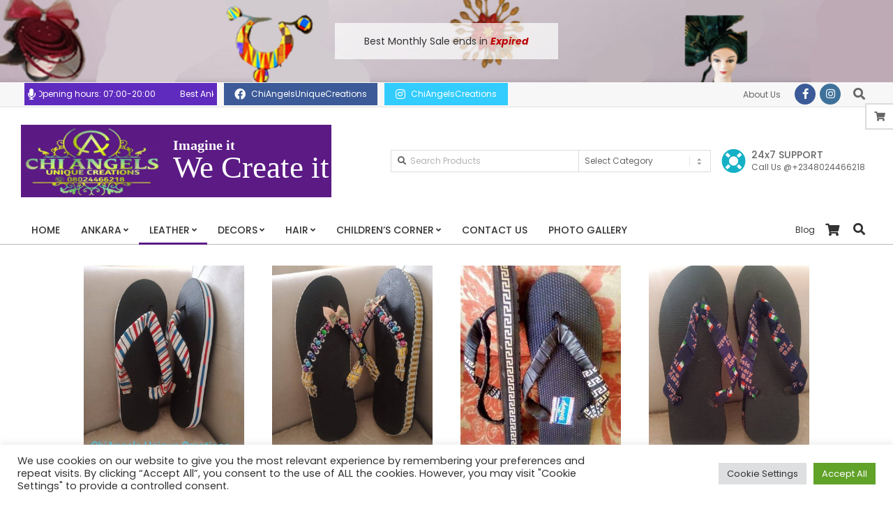

--- FILE ---
content_type: text/html; charset=UTF-8
request_url: https://angelsuniquecreations.com/dunlop-slippers/
body_size: 96833
content:
<!DOCTYPE html>
<html lang="en-US"
	prefix="og: https://ogp.me/ns#" >

<head>
<meta charset="UTF-8" />
<title>Dunlop Slippers - Chi Angels Unique Creations</title>

		<!-- All in One SEO 4.1.6.2 -->
		<meta name="description" content="Feature One Lorem ipsum dolor sit amet, consectetur adip iscing elit, sed do eiusmod tempor incididunt. Buy This Item Feature Two Lorem ipsum dolor sit amet, consectetur adip iscing elit, sed do eiusmod tempor incididunt. Buy This Item Feature Two Lorem ipsum dolor sit amet, consectetur adip iscing elit, sed do eiusmod tempor incididunt. Buy" />
		<meta name="robots" content="max-image-preview:large" />
		<link rel="canonical" href="https://angelsuniquecreations.com/dunlop-slippers/" />
		<meta property="og:locale" content="en_US" />
		<meta property="og:site_name" content="Chi Angels Unique Creations -" />
		<meta property="og:type" content="article" />
		<meta property="og:title" content="Dunlop Slippers - Chi Angels Unique Creations" />
		<meta property="og:description" content="Feature One Lorem ipsum dolor sit amet, consectetur adip iscing elit, sed do eiusmod tempor incididunt. Buy This Item Feature Two Lorem ipsum dolor sit amet, consectetur adip iscing elit, sed do eiusmod tempor incididunt. Buy This Item Feature Two Lorem ipsum dolor sit amet, consectetur adip iscing elit, sed do eiusmod tempor incididunt. Buy" />
		<meta property="og:url" content="https://angelsuniquecreations.com/dunlop-slippers/" />
		<meta property="og:image" content="https://angelsuniquecreations.com/wp-content/uploads/2022/01/cropped-cropped-chi-angels-logo-elongetted-e1641767551138.png" />
		<meta property="og:image:secure_url" content="https://angelsuniquecreations.com/wp-content/uploads/2022/01/cropped-cropped-chi-angels-logo-elongetted-e1641767551138.png" />
		<meta property="article:published_time" content="2022-01-02T20:52:49+00:00" />
		<meta property="article:modified_time" content="2022-01-12T12:08:20+00:00" />
		<meta name="twitter:card" content="summary" />
		<meta name="twitter:title" content="Dunlop Slippers - Chi Angels Unique Creations" />
		<meta name="twitter:description" content="Feature One Lorem ipsum dolor sit amet, consectetur adip iscing elit, sed do eiusmod tempor incididunt. Buy This Item Feature Two Lorem ipsum dolor sit amet, consectetur adip iscing elit, sed do eiusmod tempor incididunt. Buy This Item Feature Two Lorem ipsum dolor sit amet, consectetur adip iscing elit, sed do eiusmod tempor incididunt. Buy" />
		<meta name="twitter:image" content="https://angelsuniquecreations.com/wp-content/uploads/2022/01/cropped-cropped-chi-angels-logo-elongetted-e1641767551138.png" />
		<script type="application/ld+json" class="aioseo-schema">
			{"@context":"https:\/\/schema.org","@graph":[{"@type":"WebSite","@id":"https:\/\/angelsuniquecreations.com\/#website","url":"https:\/\/angelsuniquecreations.com\/","name":"Chi Angels Unique Creations","inLanguage":"en-US","publisher":{"@id":"https:\/\/angelsuniquecreations.com\/#organization"}},{"@type":"Organization","@id":"https:\/\/angelsuniquecreations.com\/#organization","name":"Chi Angels Unique Creations","url":"https:\/\/angelsuniquecreations.com\/","logo":{"@type":"ImageObject","@id":"https:\/\/angelsuniquecreations.com\/#organizationLogo","url":"https:\/\/angelsuniquecreations.com\/wp-content\/uploads\/2022\/01\/cropped-cropped-chi-angels-logo-elongetted-e1641767551138.png","width":218,"height":107},"image":{"@id":"https:\/\/angelsuniquecreations.com\/#organizationLogo"}},{"@type":"BreadcrumbList","@id":"https:\/\/angelsuniquecreations.com\/dunlop-slippers\/#breadcrumblist","itemListElement":[{"@type":"ListItem","@id":"https:\/\/angelsuniquecreations.com\/#listItem","position":1,"item":{"@type":"WebPage","@id":"https:\/\/angelsuniquecreations.com\/","name":"Home","url":"https:\/\/angelsuniquecreations.com\/"},"nextItem":"https:\/\/angelsuniquecreations.com\/dunlop-slippers\/#listItem"},{"@type":"ListItem","@id":"https:\/\/angelsuniquecreations.com\/dunlop-slippers\/#listItem","position":2,"item":{"@type":"WebPage","@id":"https:\/\/angelsuniquecreations.com\/dunlop-slippers\/","name":"Dunlop Slippers","description":"Feature One Lorem ipsum dolor sit amet, consectetur adip iscing elit, sed do eiusmod tempor incididunt. Buy This Item Feature Two Lorem ipsum dolor sit amet, consectetur adip iscing elit, sed do eiusmod tempor incididunt. Buy This Item Feature Two Lorem ipsum dolor sit amet, consectetur adip iscing elit, sed do eiusmod tempor incididunt. Buy","url":"https:\/\/angelsuniquecreations.com\/dunlop-slippers\/"},"previousItem":"https:\/\/angelsuniquecreations.com\/#listItem"}]},{"@type":"WebPage","@id":"https:\/\/angelsuniquecreations.com\/dunlop-slippers\/#webpage","url":"https:\/\/angelsuniquecreations.com\/dunlop-slippers\/","name":"Dunlop Slippers - Chi Angels Unique Creations","description":"Feature One Lorem ipsum dolor sit amet, consectetur adip iscing elit, sed do eiusmod tempor incididunt. Buy This Item Feature Two Lorem ipsum dolor sit amet, consectetur adip iscing elit, sed do eiusmod tempor incididunt. Buy This Item Feature Two Lorem ipsum dolor sit amet, consectetur adip iscing elit, sed do eiusmod tempor incididunt. Buy","inLanguage":"en-US","isPartOf":{"@id":"https:\/\/angelsuniquecreations.com\/#website"},"breadcrumb":{"@id":"https:\/\/angelsuniquecreations.com\/dunlop-slippers\/#breadcrumblist"},"datePublished":"2022-01-02T20:52:49+00:00","dateModified":"2022-01-12T12:08:20+00:00"}]}
		</script>
		<!-- All in One SEO -->

<meta name="viewport" content="width=device-width, initial-scale=1" />
<meta name="generator" content="Unos 2.9.21" />
<link rel='dns-prefetch' href='//fonts.googleapis.com' />
<link rel="alternate" type="application/rss+xml" title="Chi Angels Unique Creations &raquo; Feed" href="https://angelsuniquecreations.com/feed/" />
<link rel="alternate" type="application/rss+xml" title="Chi Angels Unique Creations &raquo; Comments Feed" href="https://angelsuniquecreations.com/comments/feed/" />
<link rel="alternate" title="oEmbed (JSON)" type="application/json+oembed" href="https://angelsuniquecreations.com/wp-json/oembed/1.0/embed?url=https%3A%2F%2Fangelsuniquecreations.com%2Fdunlop-slippers%2F" />
<link rel="alternate" title="oEmbed (XML)" type="text/xml+oembed" href="https://angelsuniquecreations.com/wp-json/oembed/1.0/embed?url=https%3A%2F%2Fangelsuniquecreations.com%2Fdunlop-slippers%2F&#038;format=xml" />
<link rel="preload" href="https://angelsuniquecreations.com/wp-content/themes/unos/library/fonticons/webfonts/fa-solid-900.woff2" as="font" crossorigin="anonymous">
<link rel="preload" href="https://angelsuniquecreations.com/wp-content/themes/unos/library/fonticons/webfonts/fa-regular-400.woff2" as="font" crossorigin="anonymous">
<link rel="preload" href="https://angelsuniquecreations.com/wp-content/themes/unos/library/fonticons/webfonts/fa-brands-400.woff2" as="font" crossorigin="anonymous">
		<!-- This site uses the Google Analytics by MonsterInsights plugin v8.10.0 - Using Analytics tracking - https://www.monsterinsights.com/ -->
		<!-- Note: MonsterInsights is not currently configured on this site. The site owner needs to authenticate with Google Analytics in the MonsterInsights settings panel. -->
					<!-- No UA code set -->
				<!-- / Google Analytics by MonsterInsights -->
		<style id='wp-img-auto-sizes-contain-inline-css'>
img:is([sizes=auto i],[sizes^="auto," i]){contain-intrinsic-size:3000px 1500px}
/*# sourceURL=wp-img-auto-sizes-contain-inline-css */
</style>
<link rel='stylesheet' id='sb_instagram_styles-css' href='https://angelsuniquecreations.com/wp-content/plugins/instagram-feed/css/sbi-styles.min.css?ver=2.9.9' media='all' />
<style id='wp-emoji-styles-inline-css'>

	img.wp-smiley, img.emoji {
		display: inline !important;
		border: none !important;
		box-shadow: none !important;
		height: 1em !important;
		width: 1em !important;
		margin: 0 0.07em !important;
		vertical-align: -0.1em !important;
		background: none !important;
		padding: 0 !important;
	}
/*# sourceURL=wp-emoji-styles-inline-css */
</style>
<link rel='stylesheet' id='wp-block-library-css' href='https://angelsuniquecreations.com/wp-includes/css/dist/block-library/style.min.css?ver=6.9' media='all' />
<style id='global-styles-inline-css'>
:root{--wp--preset--aspect-ratio--square: 1;--wp--preset--aspect-ratio--4-3: 4/3;--wp--preset--aspect-ratio--3-4: 3/4;--wp--preset--aspect-ratio--3-2: 3/2;--wp--preset--aspect-ratio--2-3: 2/3;--wp--preset--aspect-ratio--16-9: 16/9;--wp--preset--aspect-ratio--9-16: 9/16;--wp--preset--color--black: #000000;--wp--preset--color--cyan-bluish-gray: #abb8c3;--wp--preset--color--white: #ffffff;--wp--preset--color--pale-pink: #f78da7;--wp--preset--color--vivid-red: #cf2e2e;--wp--preset--color--luminous-vivid-orange: #ff6900;--wp--preset--color--luminous-vivid-amber: #fcb900;--wp--preset--color--light-green-cyan: #7bdcb5;--wp--preset--color--vivid-green-cyan: #00d084;--wp--preset--color--pale-cyan-blue: #8ed1fc;--wp--preset--color--vivid-cyan-blue: #0693e3;--wp--preset--color--vivid-purple: #9b51e0;--wp--preset--color--accent: #5b1a84;--wp--preset--color--accent-font: #ffffff;--wp--preset--gradient--vivid-cyan-blue-to-vivid-purple: linear-gradient(135deg,rgb(6,147,227) 0%,rgb(155,81,224) 100%);--wp--preset--gradient--light-green-cyan-to-vivid-green-cyan: linear-gradient(135deg,rgb(122,220,180) 0%,rgb(0,208,130) 100%);--wp--preset--gradient--luminous-vivid-amber-to-luminous-vivid-orange: linear-gradient(135deg,rgb(252,185,0) 0%,rgb(255,105,0) 100%);--wp--preset--gradient--luminous-vivid-orange-to-vivid-red: linear-gradient(135deg,rgb(255,105,0) 0%,rgb(207,46,46) 100%);--wp--preset--gradient--very-light-gray-to-cyan-bluish-gray: linear-gradient(135deg,rgb(238,238,238) 0%,rgb(169,184,195) 100%);--wp--preset--gradient--cool-to-warm-spectrum: linear-gradient(135deg,rgb(74,234,220) 0%,rgb(151,120,209) 20%,rgb(207,42,186) 40%,rgb(238,44,130) 60%,rgb(251,105,98) 80%,rgb(254,248,76) 100%);--wp--preset--gradient--blush-light-purple: linear-gradient(135deg,rgb(255,206,236) 0%,rgb(152,150,240) 100%);--wp--preset--gradient--blush-bordeaux: linear-gradient(135deg,rgb(254,205,165) 0%,rgb(254,45,45) 50%,rgb(107,0,62) 100%);--wp--preset--gradient--luminous-dusk: linear-gradient(135deg,rgb(255,203,112) 0%,rgb(199,81,192) 50%,rgb(65,88,208) 100%);--wp--preset--gradient--pale-ocean: linear-gradient(135deg,rgb(255,245,203) 0%,rgb(182,227,212) 50%,rgb(51,167,181) 100%);--wp--preset--gradient--electric-grass: linear-gradient(135deg,rgb(202,248,128) 0%,rgb(113,206,126) 100%);--wp--preset--gradient--midnight: linear-gradient(135deg,rgb(2,3,129) 0%,rgb(40,116,252) 100%);--wp--preset--font-size--small: 13px;--wp--preset--font-size--medium: 20px;--wp--preset--font-size--large: 36px;--wp--preset--font-size--x-large: 42px;--wp--preset--spacing--20: 0.44rem;--wp--preset--spacing--30: 0.67rem;--wp--preset--spacing--40: 1rem;--wp--preset--spacing--50: 1.5rem;--wp--preset--spacing--60: 2.25rem;--wp--preset--spacing--70: 3.38rem;--wp--preset--spacing--80: 5.06rem;--wp--preset--shadow--natural: 6px 6px 9px rgba(0, 0, 0, 0.2);--wp--preset--shadow--deep: 12px 12px 50px rgba(0, 0, 0, 0.4);--wp--preset--shadow--sharp: 6px 6px 0px rgba(0, 0, 0, 0.2);--wp--preset--shadow--outlined: 6px 6px 0px -3px rgb(255, 255, 255), 6px 6px rgb(0, 0, 0);--wp--preset--shadow--crisp: 6px 6px 0px rgb(0, 0, 0);}:where(.is-layout-flex){gap: 0.5em;}:where(.is-layout-grid){gap: 0.5em;}body .is-layout-flex{display: flex;}.is-layout-flex{flex-wrap: wrap;align-items: center;}.is-layout-flex > :is(*, div){margin: 0;}body .is-layout-grid{display: grid;}.is-layout-grid > :is(*, div){margin: 0;}:where(.wp-block-columns.is-layout-flex){gap: 2em;}:where(.wp-block-columns.is-layout-grid){gap: 2em;}:where(.wp-block-post-template.is-layout-flex){gap: 1.25em;}:where(.wp-block-post-template.is-layout-grid){gap: 1.25em;}.has-black-color{color: var(--wp--preset--color--black) !important;}.has-cyan-bluish-gray-color{color: var(--wp--preset--color--cyan-bluish-gray) !important;}.has-white-color{color: var(--wp--preset--color--white) !important;}.has-pale-pink-color{color: var(--wp--preset--color--pale-pink) !important;}.has-vivid-red-color{color: var(--wp--preset--color--vivid-red) !important;}.has-luminous-vivid-orange-color{color: var(--wp--preset--color--luminous-vivid-orange) !important;}.has-luminous-vivid-amber-color{color: var(--wp--preset--color--luminous-vivid-amber) !important;}.has-light-green-cyan-color{color: var(--wp--preset--color--light-green-cyan) !important;}.has-vivid-green-cyan-color{color: var(--wp--preset--color--vivid-green-cyan) !important;}.has-pale-cyan-blue-color{color: var(--wp--preset--color--pale-cyan-blue) !important;}.has-vivid-cyan-blue-color{color: var(--wp--preset--color--vivid-cyan-blue) !important;}.has-vivid-purple-color{color: var(--wp--preset--color--vivid-purple) !important;}.has-black-background-color{background-color: var(--wp--preset--color--black) !important;}.has-cyan-bluish-gray-background-color{background-color: var(--wp--preset--color--cyan-bluish-gray) !important;}.has-white-background-color{background-color: var(--wp--preset--color--white) !important;}.has-pale-pink-background-color{background-color: var(--wp--preset--color--pale-pink) !important;}.has-vivid-red-background-color{background-color: var(--wp--preset--color--vivid-red) !important;}.has-luminous-vivid-orange-background-color{background-color: var(--wp--preset--color--luminous-vivid-orange) !important;}.has-luminous-vivid-amber-background-color{background-color: var(--wp--preset--color--luminous-vivid-amber) !important;}.has-light-green-cyan-background-color{background-color: var(--wp--preset--color--light-green-cyan) !important;}.has-vivid-green-cyan-background-color{background-color: var(--wp--preset--color--vivid-green-cyan) !important;}.has-pale-cyan-blue-background-color{background-color: var(--wp--preset--color--pale-cyan-blue) !important;}.has-vivid-cyan-blue-background-color{background-color: var(--wp--preset--color--vivid-cyan-blue) !important;}.has-vivid-purple-background-color{background-color: var(--wp--preset--color--vivid-purple) !important;}.has-black-border-color{border-color: var(--wp--preset--color--black) !important;}.has-cyan-bluish-gray-border-color{border-color: var(--wp--preset--color--cyan-bluish-gray) !important;}.has-white-border-color{border-color: var(--wp--preset--color--white) !important;}.has-pale-pink-border-color{border-color: var(--wp--preset--color--pale-pink) !important;}.has-vivid-red-border-color{border-color: var(--wp--preset--color--vivid-red) !important;}.has-luminous-vivid-orange-border-color{border-color: var(--wp--preset--color--luminous-vivid-orange) !important;}.has-luminous-vivid-amber-border-color{border-color: var(--wp--preset--color--luminous-vivid-amber) !important;}.has-light-green-cyan-border-color{border-color: var(--wp--preset--color--light-green-cyan) !important;}.has-vivid-green-cyan-border-color{border-color: var(--wp--preset--color--vivid-green-cyan) !important;}.has-pale-cyan-blue-border-color{border-color: var(--wp--preset--color--pale-cyan-blue) !important;}.has-vivid-cyan-blue-border-color{border-color: var(--wp--preset--color--vivid-cyan-blue) !important;}.has-vivid-purple-border-color{border-color: var(--wp--preset--color--vivid-purple) !important;}.has-vivid-cyan-blue-to-vivid-purple-gradient-background{background: var(--wp--preset--gradient--vivid-cyan-blue-to-vivid-purple) !important;}.has-light-green-cyan-to-vivid-green-cyan-gradient-background{background: var(--wp--preset--gradient--light-green-cyan-to-vivid-green-cyan) !important;}.has-luminous-vivid-amber-to-luminous-vivid-orange-gradient-background{background: var(--wp--preset--gradient--luminous-vivid-amber-to-luminous-vivid-orange) !important;}.has-luminous-vivid-orange-to-vivid-red-gradient-background{background: var(--wp--preset--gradient--luminous-vivid-orange-to-vivid-red) !important;}.has-very-light-gray-to-cyan-bluish-gray-gradient-background{background: var(--wp--preset--gradient--very-light-gray-to-cyan-bluish-gray) !important;}.has-cool-to-warm-spectrum-gradient-background{background: var(--wp--preset--gradient--cool-to-warm-spectrum) !important;}.has-blush-light-purple-gradient-background{background: var(--wp--preset--gradient--blush-light-purple) !important;}.has-blush-bordeaux-gradient-background{background: var(--wp--preset--gradient--blush-bordeaux) !important;}.has-luminous-dusk-gradient-background{background: var(--wp--preset--gradient--luminous-dusk) !important;}.has-pale-ocean-gradient-background{background: var(--wp--preset--gradient--pale-ocean) !important;}.has-electric-grass-gradient-background{background: var(--wp--preset--gradient--electric-grass) !important;}.has-midnight-gradient-background{background: var(--wp--preset--gradient--midnight) !important;}.has-small-font-size{font-size: var(--wp--preset--font-size--small) !important;}.has-medium-font-size{font-size: var(--wp--preset--font-size--medium) !important;}.has-large-font-size{font-size: var(--wp--preset--font-size--large) !important;}.has-x-large-font-size{font-size: var(--wp--preset--font-size--x-large) !important;}
/*# sourceURL=global-styles-inline-css */
</style>

<style id='classic-theme-styles-inline-css'>
/*! This file is auto-generated */
.wp-block-button__link{color:#fff;background-color:#32373c;border-radius:9999px;box-shadow:none;text-decoration:none;padding:calc(.667em + 2px) calc(1.333em + 2px);font-size:1.125em}.wp-block-file__button{background:#32373c;color:#fff;text-decoration:none}
/*# sourceURL=/wp-includes/css/classic-themes.min.css */
</style>
<link rel='stylesheet' id='cookie-law-info-css' href='https://angelsuniquecreations.com/wp-content/plugins/cookie-law-info/public/css/cookie-law-info-public.css?ver=2.0.8' media='all' />
<link rel='stylesheet' id='cookie-law-info-gdpr-css' href='https://angelsuniquecreations.com/wp-content/plugins/cookie-law-info/public/css/cookie-law-info-gdpr.css?ver=2.0.8' media='all' />
<link rel='stylesheet' id='lightSlider-css' href='https://angelsuniquecreations.com/wp-content/plugins/hootkit/assets/lightSlider.min.css?ver=1.1.2' media='' />
<link rel='stylesheet' id='font-awesome-css' href='https://angelsuniquecreations.com/wp-content/themes/unos/library/fonticons/font-awesome.css?ver=5.15.4' media='all' />
<link rel='stylesheet' id='woocommerce-layout-css' href='https://angelsuniquecreations.com/wp-content/plugins/woocommerce/assets/css/woocommerce-layout.css?ver=6.1.2' media='all' />
<link rel='stylesheet' id='woocommerce-smallscreen-css' href='https://angelsuniquecreations.com/wp-content/plugins/woocommerce/assets/css/woocommerce-smallscreen.css?ver=6.1.2' media='only screen and (max-width: 768px)' />
<link rel='stylesheet' id='woocommerce-general-css' href='https://angelsuniquecreations.com/wp-content/plugins/woocommerce/assets/css/woocommerce.css?ver=6.1.2' media='all' />
<style id='woocommerce-inline-inline-css'>
.woocommerce form .form-row .required { visibility: visible; }
/*# sourceURL=woocommerce-inline-inline-css */
</style>
<link rel='stylesheet' id='unos-googlefont-css' href='//fonts.googleapis.com/css2?family=Poppins:ital,wght@0,400;0,500;0,700;1,400;1,500;1,700&#038;family=Noto%20Serif:ital,wght@0,400;0,700;1,400;1,700' media='all' />
<link rel='stylesheet' id='newsletter-css' href='https://angelsuniquecreations.com/wp-content/plugins/newsletter/style.css?ver=7.3.5' media='all' />
<link rel='stylesheet' id='elementor-icons-css' href='https://angelsuniquecreations.com/wp-content/plugins/elementor/assets/lib/eicons/css/elementor-icons.min.css?ver=5.13.0' media='all' />
<link rel='stylesheet' id='elementor-frontend-css' href='https://angelsuniquecreations.com/wp-content/plugins/elementor/assets/css/frontend-lite.min.css?ver=3.5.3' media='all' />
<link rel='stylesheet' id='elementor-post-3106-css' href='https://angelsuniquecreations.com/wp-content/uploads/elementor/css/post-3106.css?ver=1641548471' media='all' />
<link rel='stylesheet' id='elementor-global-css' href='https://angelsuniquecreations.com/wp-content/uploads/elementor/css/global.css?ver=1641548471' media='all' />
<link rel='stylesheet' id='elementor-post-2950-css' href='https://angelsuniquecreations.com/wp-content/uploads/elementor/css/post-2950.css?ver=1642179373' media='all' />
<link rel='stylesheet' id='hoot-style-css' href='https://angelsuniquecreations.com/wp-content/themes/unos/style.css?ver=2.9.21' media='all' />
<link rel='stylesheet' id='unos-hootkit-css' href='https://angelsuniquecreations.com/wp-content/themes/unos/hootkit/hootkit.css?ver=2.9.21' media='all' />
<link rel='stylesheet' id='hoot-wpblocks-css' href='https://angelsuniquecreations.com/wp-content/themes/unos/include/blocks/wpblocks.css?ver=2.9.21' media='all' />
<link rel='stylesheet' id='hoot-child-style-css' href='https://angelsuniquecreations.com/wp-content/themes/unos-store-bell/style.css?ver=1.0.9' media='all' />
<link rel='stylesheet' id='unos-child-hootkit-css' href='https://angelsuniquecreations.com/wp-content/themes/unos-store-bell/hootkit/hootkit.css?ver=1.0.9' media='all' />
<style id='unos-child-hootkit-inline-css'>
a {  color: #5b1a84; }  a:hover {  color: #441363; }  .accent-typo {  background: #5b1a84;  color: #ffffff; }  .invert-accent-typo {  background: #ffffff;  color: #5b1a84; }  .invert-typo {  color: #ffffff; }  .enforce-typo {  background: #ffffff; }  body.wordpress input[type="submit"], body.wordpress #submit, body.wordpress .button {  border-color: #5b1a84;  background: #5b1a84;  color: #ffffff; }  body.wordpress input[type="submit"]:hover, body.wordpress #submit:hover, body.wordpress .button:hover, body.wordpress input[type="submit"]:focus, body.wordpress #submit:focus, body.wordpress .button:focus {  color: #5b1a84;  background: #ffffff; }  h1, h2, h3, h4, h5, h6, .title, .titlefont {  text-transform: none;  font-family: "Poppins", sans-serif; }  #main.main,.below-header {  background: #ffffff; }  #topbar {  background: rgba(0,0,0,0.03);  color: inherit; }  #topbar.js-search .searchform.expand .searchtext {  background: #f7f7f7; }  #topbar.js-search .searchform.expand .searchtext,#topbar .js-search-placeholder {  color: inherit; }  .header-aside-search.js-search .searchform i.fa-search {  color: #5b1a84; }  #site-logo.logo-border {  border-color: #5b1a84; }  #site-title {  font-family: Georgia, serif;  text-transform: none; }  .site-logo-with-icon #site-title i {  font-size: 50px; }  .site-logo-mixed-image img {  max-width: 200px; }  #site-logo-custom .site-title-line1,#site-logo-mixedcustom .site-title-line1 {  font-size: 20px;  text-transform: none; }  #site-logo-custom .site-title-line2,#site-logo-mixedcustom .site-title-line2 {  font-size: 45px;  text-transform: none; }  #site-logo-custom .site-title-line3,#site-logo-mixedcustom .site-title-line3 {  font-size: 24px;  text-transform: none; }  #site-logo-custom .site-title-line4,#site-logo-mixedcustom .site-title-line4 {  font-size: 24px;  text-transform: none; }  .site-title-line em {  color: #5b1a84; }  .site-title-line mark {  background: #5b1a84;  color: #ffffff; }  .menu-items ul {  background: #ffffff; }  .menu-tag {  border-color: #5b1a84; }  .more-link, .more-link a {  color: #5b1a84; }  .more-link:hover, .more-link:hover a {  color: #441363; }  .main-content-grid,.widget,.frontpage-area {  margin-top: 35px; }  .widget,.frontpage-area {  margin-bottom: 35px; }  .frontpage-area.module-bg-highlight, .frontpage-area.module-bg-color, .frontpage-area.module-bg-image {  padding: 35px 0; }  .footer .widget {  margin: 20px 0; }  .js-search .searchform.expand .searchtext {  background: #ffffff; }  #infinite-handle span,.lrm-form a.button, .lrm-form button, .lrm-form button[type=submit], .lrm-form #buddypress input[type=submit], .lrm-form input[type=submit],.widget_breadcrumb_navxt .breadcrumbs > .hoot-bcn-pretext {  background: #5b1a84;  color: #ffffff; }  .woocommerce nav.woocommerce-pagination ul li a:focus, .woocommerce nav.woocommerce-pagination ul li a:hover {  color: #441363; }  .woocommerce div.product .woocommerce-tabs ul.tabs li:hover,.woocommerce div.product .woocommerce-tabs ul.tabs li.active {  background: #5b1a84; }  .woocommerce div.product .woocommerce-tabs ul.tabs li:hover a, .woocommerce div.product .woocommerce-tabs ul.tabs li:hover a:hover,.woocommerce div.product .woocommerce-tabs ul.tabs li.active a {  color: #ffffff; }  .woocommerce #respond input#submit.alt, .woocommerce a.button.alt, .woocommerce button.button.alt, .woocommerce input.button.alt {  border-color: #5b1a84;  background: #5b1a84;  color: #ffffff; }  .woocommerce #respond input#submit.alt:hover, .woocommerce a.button.alt:hover, .woocommerce button.button.alt:hover, .woocommerce input.button.alt:hover {  background: #ffffff;  color: #5b1a84; }  .widget_breadcrumb_navxt .breadcrumbs > .hoot-bcn-pretext:after {  border-left-color: #5b1a84; }  body,.enforce-body-font,.site-title-body-font {  font-family: "Poppins", sans-serif; }  .sidebar .widget-title, .sub-footer .widget-title, .footer .widget-title {  font-family: "Poppins", sans-serif;  text-transform: none; }  .hoot-subtitle, .entry-byline, .hk-gridunit-subtitle .entry-byline, .hk-listunit-subtitle .entry-byline, .content-block-subtitle .entry-byline {  font-family: "Noto Serif", serif;  text-transform: none;  font-style: italic; }  .site-title-heading-font {  font-family: "Poppins", sans-serif; }  .entry-grid .more-link {  font-family: "Poppins", sans-serif; }  .menu-items > li.current-menu-item:not(.nohighlight):after, .menu-items > li.current-menu-ancestor:after, .menu-items > li:hover:after,.menu-hoottag {  border-color: #5b1a84; }  .menu-items ul li.current-menu-item:not(.nohighlight), .menu-items ul li.current-menu-ancestor, .menu-items ul li:hover {  background: #ffffff; }  .menu-items ul li.current-menu-item:not(.nohighlight) > a, .menu-items ul li.current-menu-ancestor > a, .menu-items ul li:hover > a {  color: #5b1a84; }  .main > .main-content-grid:first-child,.content-frontpage > .frontpage-area-boxed:first-child {  margin-top: 25px; }  .widget_newsletterwidget, .widget_newsletterwidgetminimal {  background: #5b1a84;  color: #ffffff; }  .flycart-toggle, .flycart-panel {  background: #ffffff; }  .topbanner-content mark {  color: #5b1a84; }  .lSSlideOuter ul.lSPager.lSpg > li:hover a, .lSSlideOuter ul.lSPager.lSpg > li.active a {  background-color: #5b1a84; }  .lSSlideOuter ul.lSPager.lSpg > li a {  border-color: #5b1a84; }  .lightSlider .wrap-light-on-dark .hootkitslide-head, .lightSlider .wrap-dark-on-light .hootkitslide-head {  background: #5b1a84;  color: #ffffff; }  .widget .viewall a {  background: #ffffff; }  .widget .viewall a:hover {  background: #ffffff;  color: #5b1a84; }  .widget .view-all a:hover {  color: #5b1a84; }  .sidebar .view-all-top.view-all-withtitle a, .sub-footer .view-all-top.view-all-withtitle a, .footer .view-all-top.view-all-withtitle a, .sidebar .view-all-top.view-all-withtitle a:hover, .sub-footer .view-all-top.view-all-withtitle a:hover, .footer .view-all-top.view-all-withtitle a:hover {  color: #ffffff; }  .bottomborder-line:after,.bottomborder-shadow:after {  margin-top: 35px; }  .topborder-line:before,.topborder-shadow:before {  margin-bottom: 35px; }  .cta-subtitle {  color: #5b1a84; }  .ticker-product-price .amount,.wordpress .ticker-addtocart a.button:hover,.wordpress .ticker-addtocart a.button:focus {  color: #5b1a84; }  .content-block-icon i {  color: #5b1a84; }  .icon-style-circle,.icon-style-square {  border-color: #5b1a84; }  .content-block-style3 .content-block-icon {  background: #ffffff; }  :root .has-accent-color,.is-style-outline>.wp-block-button__link:not(.has-text-color), .wp-block-button__link.is-style-outline:not(.has-text-color) {  color: #5b1a84; }  :root .has-accent-background-color,.wp-block-button__link {  background: #5b1a84; }  :root .has-accent-font-color,.wp-block-button__link {  color: #ffffff; }  :root .has-accent-font-background-color {  background: #ffffff; }  @media only screen and (max-width: 969px){ .mobilemenu-fixed .menu-toggle, .mobilemenu-fixed .menu-items {  background: #ffffff; }  .sidebar {  margin-top: 35px; }  .frontpage-widgetarea > div.hgrid > [class*="hgrid-span-"] {  margin-bottom: 35px; }  } @media only screen and (min-width: 970px){ .slider-style2 .lSAction > a {  border-color: #5b1a84;  background: #5b1a84;  color: #ffffff; }  .slider-style2 .lSAction > a:hover {  background: #ffffff;  color: #5b1a84; }  }
/*# sourceURL=unos-child-hootkit-inline-css */
</style>
<link rel='stylesheet' id='google-fonts-1-css' href='https://fonts.googleapis.com/css?family=Roboto%3A100%2C100italic%2C200%2C200italic%2C300%2C300italic%2C400%2C400italic%2C500%2C500italic%2C600%2C600italic%2C700%2C700italic%2C800%2C800italic%2C900%2C900italic%7CRoboto+Slab%3A100%2C100italic%2C200%2C200italic%2C300%2C300italic%2C400%2C400italic%2C500%2C500italic%2C600%2C600italic%2C700%2C700italic%2C800%2C800italic%2C900%2C900italic&#038;display=auto&#038;ver=6.9' media='all' />
<script src="https://angelsuniquecreations.com/wp-includes/js/jquery/jquery.min.js?ver=3.7.1" id="jquery-core-js"></script>
<script src="https://angelsuniquecreations.com/wp-includes/js/jquery/jquery-migrate.min.js?ver=3.4.1" id="jquery-migrate-js"></script>
<script id="cookie-law-info-js-extra">
var Cli_Data = {"nn_cookie_ids":[],"cookielist":[],"non_necessary_cookies":[],"ccpaEnabled":"","ccpaRegionBased":"","ccpaBarEnabled":"","strictlyEnabled":["necessary","obligatoire"],"ccpaType":"gdpr","js_blocking":"1","custom_integration":"","triggerDomRefresh":"","secure_cookies":""};
var cli_cookiebar_settings = {"animate_speed_hide":"500","animate_speed_show":"500","background":"#FFF","border":"#b1a6a6c2","border_on":"","button_1_button_colour":"#61a229","button_1_button_hover":"#4e8221","button_1_link_colour":"#fff","button_1_as_button":"1","button_1_new_win":"","button_2_button_colour":"#333","button_2_button_hover":"#292929","button_2_link_colour":"#444","button_2_as_button":"","button_2_hidebar":"","button_3_button_colour":"#dedfe0","button_3_button_hover":"#b2b2b3","button_3_link_colour":"#333333","button_3_as_button":"1","button_3_new_win":"","button_4_button_colour":"#dedfe0","button_4_button_hover":"#b2b2b3","button_4_link_colour":"#333333","button_4_as_button":"1","button_7_button_colour":"#61a229","button_7_button_hover":"#4e8221","button_7_link_colour":"#fff","button_7_as_button":"1","button_7_new_win":"","font_family":"inherit","header_fix":"","notify_animate_hide":"1","notify_animate_show":"","notify_div_id":"#cookie-law-info-bar","notify_position_horizontal":"right","notify_position_vertical":"bottom","scroll_close":"","scroll_close_reload":"","accept_close_reload":"","reject_close_reload":"","showagain_tab":"","showagain_background":"#fff","showagain_border":"#000","showagain_div_id":"#cookie-law-info-again","showagain_x_position":"100px","text":"#333333","show_once_yn":"","show_once":"10000","logging_on":"","as_popup":"","popup_overlay":"1","bar_heading_text":"","cookie_bar_as":"banner","popup_showagain_position":"bottom-right","widget_position":"left"};
var log_object = {"ajax_url":"https://angelsuniquecreations.com/wp-admin/admin-ajax.php"};
//# sourceURL=cookie-law-info-js-extra
</script>
<script src="https://angelsuniquecreations.com/wp-content/plugins/cookie-law-info/public/js/cookie-law-info-public.js?ver=2.0.8" id="cookie-law-info-js"></script>
<link rel="https://api.w.org/" href="https://angelsuniquecreations.com/wp-json/" /><link rel="alternate" title="JSON" type="application/json" href="https://angelsuniquecreations.com/wp-json/wp/v2/pages/2950" /><link rel="EditURI" type="application/rsd+xml" title="RSD" href="https://angelsuniquecreations.com/xmlrpc.php?rsd" />
<meta name="generator" content="WordPress 6.9" />
<meta name="generator" content="WooCommerce 6.1.2" />
<link rel='shortlink' href='https://angelsuniquecreations.com/?p=2950' />
	<noscript><style>.woocommerce-product-gallery{ opacity: 1 !important; }</style></noscript>
	<link rel="icon" href="https://angelsuniquecreations.com/wp-content/uploads/2022/01/cropped-angels-unique-creations-logo-32x32.png" sizes="32x32" />
<link rel="icon" href="https://angelsuniquecreations.com/wp-content/uploads/2022/01/cropped-angels-unique-creations-logo-192x192.png" sizes="192x192" />
<link rel="apple-touch-icon" href="https://angelsuniquecreations.com/wp-content/uploads/2022/01/cropped-angels-unique-creations-logo-180x180.png" />
<meta name="msapplication-TileImage" content="https://angelsuniquecreations.com/wp-content/uploads/2022/01/cropped-angels-unique-creations-logo-270x270.png" />
<link rel='stylesheet' id='cookie-law-info-table-css' href='https://angelsuniquecreations.com/wp-content/plugins/cookie-law-info/public/css/cookie-law-info-table.css?ver=2.0.8' media='all' />
</head>

<body class="wp-singular page-template page-template-elementor_header_footer page page-id-2950 wp-custom-logo wp-theme-unos wp-child-theme-unos-store-bell unos-bell wordpress ltr en en-us child-theme logged-out custom-background singular singular-page singular-page-2950 theme-unos woocommerce-no-js elementor-default elementor-template-full-width elementor-kit-3106 elementor-page elementor-page-2950" dir="ltr" itemscope="itemscope" itemtype="https://schema.org/WebPage">

	
<div id="topbanner" class="topbanner-wrap  topbanner-content-grid topbanner-hasbg" style="background-image:url(https://angelsuniquecreations.com/wp-content/uploads/2022/01/chiangels-banner.jpg);">
	<a href="#" class="topbanner-url  topbanner-background-url" target="_self"></a>			<div class="topbanner-contentbox style-dark-on-light">
													<div class="topbanner-content"><p>Best Monthly Sale ends in <span class="hootkit-timer" data-diff="-122635587" data-daylabel = "day" data-dayslabel = "days" data-expiredlabel = "Expired" ></span></p>
</div>
					</div>
	</div>
	<a href="#main" class="screen-reader-text">Skip to content</a>

		<div id="topbar" class=" topbar inline-nav js-search  hgrid-stretch">
		<div class="hgrid">
			<div class="hgrid-span-12">

				<div class="topbar-inner table topbar-parts">
																	<div id="topbar-left" class="table-cell-mid topbar-part">
							<section id="hootkit-ticker-1" class="widget widget_hootkit-ticker">
<div class="ticker-widget ticker-usercontent ticker-simple ticker-userstyle ticker-withbg ticker-style1"  style="background:#5f2bbf;color:#ffffff;" ><i class="fa-microphone fas icon-userstyle ticker-icon" style="color:#ffffff"></i>	<div class="ticker-msg-box"  style="width:250px;" data-speed='0.05'>
		<div class="ticker-msgs">
			<div class="ticker-msg"><div class="ticker-msg-inner">Contact us anytime. Opening hours: 07:00-20:00</div></div><div class="ticker-msg"><div class="ticker-msg-inner">Best Ankara Products, Leather Products, Decors and Hair products with A+ Support.</div></div><div class="ticker-msg"><div class="ticker-msg-inner"></div></div>		</div>
	</div>

</div></section><section id="hootkit-announce-1" class="widget widget_hootkit-announce">
<div class="announce-widget  announce-userstyle announce-withbg"  style="background:#3c5a98;color:#ffffff;">
	<a href="https://www.facebook.com/Angels-unique-Creations-535101456871106" class="announce-link"><span>Click Here</span></a>	<div class="announce-box table">
					<div class="announce-box-icon table-cell-mid"><i class="fa-facebook fab icon-userstyle" style="color:#ffffff;"></i></div>
							<div class="announce-box-content table-cell-mid">
													<div class="announce-message">ChiAngelsUniqueCreations</div>
							</div>
			</div>
</div></section><section id="hootkit-announce-2" class="widget widget_hootkit-announce">
<div class="announce-widget  announce-userstyle announce-withbg"  style="background:#32ccfe;color:#ffffff;">
	<a href="https://instagram.com" class="announce-link"><span>Click Here</span></a>	<div class="announce-box table">
					<div class="announce-box-icon table-cell-mid"><i class="fa-instagram fab icon-userstyle" style="color:#ffffff;"></i></div>
							<div class="announce-box-content table-cell-mid">
													<div class="announce-message">ChiAngelsCreations</div>
							</div>
			</div>
</div></section>						</div>
					
																	<div id="topbar-right" class="table-cell-mid topbar-part">
							<section id="nav_menu-1" class="widget widget_nav_menu"><div class="menu-topbar-menu-container"><ul id="menu-topbar-menu" class="menu"><li id="menu-item-2770" class="menu-item menu-item-type-custom menu-item-object-custom menu-item-2770"><a href="https://angelsuniquecreations.com/about-us"><span class="menu-title"><span class="menu-title-text">About Us</span></span></a></li>
</ul></div></section><section id="hootkit-social-icons-2" class="widget widget_hootkit-social-icons">
<div class="social-icons-widget social-icons-small"><a href="https://www.facebook.com/Angels-unique-Creations-535101456871106" class=" social-icons-icon fa-facebook-block" target="_blank">
					<i class="fa-facebook-f fab"></i>
				</a><a href="https://Instagram.com/" class=" social-icons-icon fa-instagram-block" target="_blank">
					<i class="fa-instagram fab"></i>
				</a></div></section><section id="search-2" class="widget widget_search"><div class="searchbody"><form method="get" class="searchform" action="https://angelsuniquecreations.com/" ><label class="screen-reader-text">Search</label><i class="fas fa-search"></i><input type="text" class="searchtext" name="s" placeholder="Type Search Term &hellip;" value="" /><input type="submit" class="submit" name="submit" value="Search" /><span class="js-search-placeholder"></span></form></div><!-- /searchbody --></section>						</div>
									</div>

			</div>
		</div>
	</div>
	
	<div id="page-wrapper" class=" site-stretch page-wrapper sitewrap-wide-right sidebarsN sidebars1 hoot-cf7-style hoot-mapp-style hoot-jetpack-style hoot-sticky-sidebar">

		
		<header id="header" class="site-header header-layout-primary-widget-area header-layout-secondary-bottom tablemenu" role="banner" itemscope="itemscope" itemtype="https://schema.org/WPHeader">

			
			<div id="header-primary" class=" header-part header-primary header-primary-widget-area">
				<div class="hgrid">
					<div class="table hgrid-span-12">
							<div id="branding" class="site-branding branding table-cell-mid">
		<div id="site-logo" class="site-logo-mixedcustom accent-typo with-background logo-border nopadding">
			<div id="site-logo-mixedcustom" class="site-logo-mixedcustom site-logo-with-image"><div class="site-logo-mixed-image"><a href="https://angelsuniquecreations.com/" class="custom-logo-link" rel="home"><img width="218" height="107" src="https://angelsuniquecreations.com/wp-content/uploads/2022/01/cropped-cropped-chi-angels-logo-elongetted-e1641767551138.png" class="custom-logo" alt="Chi Angels Unique Creations" /></a></div><div class="site-logo-mixed-text"><div id="site-title" class="site-title" itemprop="headline"><a href="https://angelsuniquecreations.com" rel="home" itemprop="url"><span class="customblogname"><span class="site-title-line site-title-line1"><b>Imagine it</b> <em></em></span><span class="site-title-line site-title-line2">We Create it</span></span></a></div></div></div>		</div>
	</div><!-- #branding -->
	<div id="header-aside" class=" header-aside table-cell-mid header-aside-widget-area ">	<div class="header-sidebar inline-nav js-search hgrid-stretch">
				<aside id="sidebar-header-sidebar" class="sidebar sidebar-header-sidebar" role="complementary" itemscope="itemscope" itemtype="https://schema.org/WPSideBar">
			<section id="hootkit-products-search-1" class="widget widget_hootkit-products-search"><div class="hk-searchbody hk-products-search search-cats"><form method="get" class="hk-searchform" action="https://angelsuniquecreations.com/" ><label class="screen-reader-text">Search Products</label><i class="fas fa-search"></i><input type="text" class="hk-searchtext" name="s" placeholder="Search Products" value="" /><select name="product_cat" class="hk-searchselect"><option value="" selected="selected">Select Category</option><option value="uncategorized" >Uncategorized</option><option value="sample-product-category" >Sample Product Category</option></select><input type="hidden" name="post_type" value="product"><input type="submit" class="hk-submit" name="submit" value="Search" /><span class="js-search-placeholder"></span></form></div><!-- /searchbody --></section><section id="hootkit-announce-4" class="widget widget_hootkit-announce">
<div class="announce-widget " >
	<a href="#" class="announce-link"><span>Click Here</span></a>	<div class="announce-box table">
					<div class="announce-box-icon table-cell-mid"><i class="fa-life-ring fas icon-userstyle" style="color:#14b0c6;font-size:35px;"></i></div>
							<div class="announce-box-content table-cell-mid">
									<h5 class="announce-headline announce-headline-userstyle" style="font-size:14px;">24x7 SUPPORT</h5>
													<div class="announce-message">Call Us @+2348024466218</div>
							</div>
			</div>
</div></section>		</aside>
			</div>
	</div>					</div>
				</div>
			</div>

					<div id="header-supplementary" class=" header-part header-supplementary header-supplementary-bottom header-supplementary-left header-supplementary-mobilemenu-fixed">
			<div class="hgrid">
				<div class="hgrid-span-12">
					<div class="menu-area-wrap">
							<div class="screen-reader-text">Primary Navigation Menu</div>
	<nav id="menu-primary" class="menu nav-menu menu-primary mobilemenu-fixed mobilesubmenu-click" role="navigation" itemscope="itemscope" itemtype="https://schema.org/SiteNavigationElement">
		<a class="menu-toggle" href="#"><span class="menu-toggle-text">Menu</span><i class="fas fa-bars"></i></a>

		<ul id="menu-primary-items" class="menu-items sf-menu menu"><li id="menu-item-2890" class="menu-item menu-item-type-custom menu-item-object-custom menu-item-home menu-item-2890"><a href="https://angelsuniquecreations.com/"><span class="menu-title"><span class="menu-title-text">Home</span></span></a></li>
<li id="menu-item-3367" class="menu-item menu-item-type-post_type menu-item-object-page menu-item-has-children menu-item-3367 menu-item-parent-archive"><a href="https://angelsuniquecreations.com/ankaras/"><span class="menu-title"><span class="menu-title-text">Ankara</span></span></a>
<ul class="sub-menu">
	<li id="menu-item-2942" class="menu-item menu-item-type-post_type menu-item-object-page menu-item-2942 menu-item-parent-archive"><a href="https://angelsuniquecreations.com/slippers/"><span class="menu-title"><span class="menu-title-text">Slippers</span></span></a></li>
	<li id="menu-item-2937" class="menu-item menu-item-type-post_type menu-item-object-page menu-item-2937 menu-item-parent-archive"><a href="https://angelsuniquecreations.com/fascinators/"><span class="menu-title"><span class="menu-title-text">Fascinators</span></span></a></li>
	<li id="menu-item-2939" class="menu-item menu-item-type-post_type menu-item-object-page menu-item-2939 menu-item-parent-archive"><a href="https://angelsuniquecreations.com/clutch-bags/"><span class="menu-title"><span class="menu-title-text">Clutch bags</span></span></a></li>
	<li id="menu-item-2940" class="menu-item menu-item-type-post_type menu-item-object-page menu-item-2940 menu-item-parent-archive"><a href="https://angelsuniquecreations.com/ear-rings-bangles/"><span class="menu-title"><span class="menu-title-text">Ear rings &#038; bangles</span></span></a></li>
</ul>
</li>
<li id="menu-item-2954" class="menu-item menu-item-type-post_type menu-item-object-page current-menu-ancestor current-menu-parent current_page_parent current_page_ancestor menu-item-has-children menu-item-2954 menu-item-parent-archive"><a href="https://angelsuniquecreations.com/leather/"><span class="menu-title"><span class="menu-title-text">Leather</span></span></a>
<ul class="sub-menu">
	<li id="menu-item-2955" class="menu-item menu-item-type-post_type menu-item-object-page menu-item-2955 menu-item-parent-archive"><a href="https://angelsuniquecreations.com/sandals/"><span class="menu-title"><span class="menu-title-text">Sandals</span></span></a></li>
	<li id="menu-item-2956" class="menu-item menu-item-type-post_type menu-item-object-page current-menu-item page_item page-item-2950 current_page_item menu-item-2956 menu-item-parent-archive"><a href="https://angelsuniquecreations.com/dunlop-slippers/" aria-current="page"><span class="menu-title"><span class="menu-title-text">Dunlop Slippers</span></span></a></li>
</ul>
</li>
<li id="menu-item-2964" class="menu-item menu-item-type-post_type menu-item-object-page menu-item-has-children menu-item-2964 menu-item-parent-archive"><a href="https://angelsuniquecreations.com/decors/"><span class="menu-title"><span class="menu-title-text">Decors</span></span></a>
<ul class="sub-menu">
	<li id="menu-item-3003" class="menu-item menu-item-type-post_type menu-item-object-page menu-item-3003 menu-item-parent-archive"><a href="https://angelsuniquecreations.com/tables/"><span class="menu-title"><span class="menu-title-text">Tables</span></span></a></li>
	<li id="menu-item-3002" class="menu-item menu-item-type-post_type menu-item-object-page menu-item-3002 menu-item-parent-archive"><a href="https://angelsuniquecreations.com/side-stools/"><span class="menu-title"><span class="menu-title-text">Side Stools</span></span></a></li>
	<li id="menu-item-3004" class="menu-item menu-item-type-post_type menu-item-object-page menu-item-3004 menu-item-parent-archive"><a href="https://angelsuniquecreations.com/wall-mirrows/"><span class="menu-title"><span class="menu-title-text">Wall Mirrows</span></span></a></li>
	<li id="menu-item-3001" class="menu-item menu-item-type-post_type menu-item-object-page menu-item-3001 menu-item-parent-archive"><a href="https://angelsuniquecreations.com/curtain-holders/"><span class="menu-title"><span class="menu-title-text">Curtain Holders</span></span></a></li>
	<li id="menu-item-3000" class="menu-item menu-item-type-post_type menu-item-object-page menu-item-3000 menu-item-parent-archive"><a href="https://angelsuniquecreations.com/wall-flower-vases/"><span class="menu-title"><span class="menu-title-text">Wall Flower Vases</span></span></a></li>
	<li id="menu-item-2999" class="menu-item menu-item-type-post_type menu-item-object-page menu-item-2999 menu-item-parent-archive"><a href="https://angelsuniquecreations.com/table-flower-vases/"><span class="menu-title"><span class="menu-title-text">Table Flower Vases</span></span></a></li>
</ul>
</li>
<li id="menu-item-2965" class="menu-item menu-item-type-post_type menu-item-object-page menu-item-has-children menu-item-2965 menu-item-parent-archive"><a href="https://angelsuniquecreations.com/hair/"><span class="menu-title"><span class="menu-title-text">Hair</span></span></a>
<ul class="sub-menu">
	<li id="menu-item-2981" class="menu-item menu-item-type-post_type menu-item-object-page menu-item-2981 menu-item-parent-archive"><a href="https://angelsuniquecreations.com/bands/"><span class="menu-title"><span class="menu-title-text">Bands</span></span></a></li>
	<li id="menu-item-2985" class="menu-item menu-item-type-post_type menu-item-object-page menu-item-2985 menu-item-parent-archive"><a href="https://angelsuniquecreations.com/face-caps/"><span class="menu-title"><span class="menu-title-text">Face caps</span></span></a></li>
	<li id="menu-item-2984" class="menu-item menu-item-type-post_type menu-item-object-page menu-item-2984 menu-item-parent-archive"><a href="https://angelsuniquecreations.com/auto-gele/"><span class="menu-title"><span class="menu-title-text">Auto gele</span></span></a></li>
</ul>
</li>
<li id="menu-item-2966" class="menu-item menu-item-type-post_type menu-item-object-page menu-item-has-children menu-item-2966 menu-item-parent-archive"><a href="https://angelsuniquecreations.com/childrens-corner/"><span class="menu-title"><span class="menu-title-text">Children’s Corner</span></span></a>
<ul class="sub-menu">
	<li id="menu-item-3013" class="menu-item menu-item-type-post_type menu-item-object-page menu-item-3013 menu-item-parent-archive"><a href="https://angelsuniquecreations.com/kids-bags/"><span class="menu-title"><span class="menu-title-text">kids Bags</span></span></a></li>
	<li id="menu-item-3014" class="menu-item menu-item-type-post_type menu-item-object-page menu-item-3014 menu-item-parent-archive"><a href="https://angelsuniquecreations.com/kids-slippers/"><span class="menu-title"><span class="menu-title-text">kids slippers</span></span></a></li>
</ul>
</li>
<li id="menu-item-3551" class="menu-item menu-item-type-post_type menu-item-object-page menu-item-3551 menu-item-parent-archive"><a href="https://angelsuniquecreations.com/contact-us/"><span class="menu-title"><span class="menu-title-text">Contact Us</span></span></a></li>
<li id="menu-item-3018" class="menu-item menu-item-type-post_type menu-item-object-page menu-item-3018 menu-item-parent-archive"><a href="https://angelsuniquecreations.com/photo-gallery/"><span class="menu-title"><span class="menu-title-text">Photo Gallery</span></span></a></li>
</ul>
	</nav><!-- #menu-primary -->
		<div class="menu-side-box inline-nav js-search">
		<section id="nav_menu-2" class="widget widget_nav_menu"><div class="menu-tiny-menu-container"><ul id="menu-tiny-menu" class="menu"><li id="menu-item-3021" class="menu-item menu-item-type-post_type menu-item-object-page menu-item-3021 menu-item-parent-archive"><a href="https://angelsuniquecreations.com/blog/"><span class="menu-title"><span class="menu-title-text">Blog</span></span></a></li>
</ul></div></section><section id="hootkit-icon-2" class="widget widget_hootkit-icon">
<div class="icon-widget iconwidget-userstyle"  style="font-size:18px;" >
	<a href="https://demo.wphoot.com/unos-store-bell/cart/" class="iconwidget-link">		<i class="fa-shopping-cart fas"></i>
	</a></div></section><section id="search-3" class="widget widget_search"><div class="searchbody"><form method="get" class="searchform" action="https://angelsuniquecreations.com/" ><label class="screen-reader-text">Search</label><i class="fas fa-search"></i><input type="text" class="searchtext" name="s" placeholder="Type Search Term &hellip;" value="" /><input type="submit" class="submit" name="submit" value="Search" /><span class="js-search-placeholder"></span></form></div><!-- /searchbody --></section>	</div>
						</div>
				</div>
			</div>
		</div>
		
		</header><!-- #header -->

		
		<div id="main" class=" main">
					<div data-elementor-type="wp-page" data-elementor-id="2950" class="elementor elementor-2950" data-elementor-settings="[]">
							<div class="elementor-section-wrap">
							<section class="elementor-section elementor-top-section elementor-element elementor-element-582b447b elementor-section-content-middle elementor-section-full_width elementor-section-height-default elementor-section-height-default" data-id="582b447b" data-element_type="section" data-settings="{&quot;background_background&quot;:&quot;classic&quot;}">
							<div class="elementor-background-overlay"></div>
							<div class="elementor-container elementor-column-gap-wide">
					<div class="elementor-column elementor-col-25 elementor-top-column elementor-element elementor-element-6a4049c4" data-id="6a4049c4" data-element_type="column">
			<div class="elementor-widget-wrap elementor-element-populated">
								<div class="elementor-element elementor-element-53d1dd8e elementor-widget elementor-widget-image" data-id="53d1dd8e" data-element_type="widget" data-widget_type="image.default">
				<div class="elementor-widget-container">
			<style>/*! elementor - v3.5.3 - 28-12-2021 */
.elementor-widget-image{text-align:center}.elementor-widget-image a{display:inline-block}.elementor-widget-image a img[src$=".svg"]{width:48px}.elementor-widget-image img{vertical-align:middle;display:inline-block}</style>												<img fetchpriority="high" decoding="async" width="360" height="480" src="https://angelsuniquecreations.com/wp-content/uploads/2022/01/IMG-20211110-WA0027.jpg" class="attachment-large size-large" alt="" srcset="https://angelsuniquecreations.com/wp-content/uploads/2022/01/IMG-20211110-WA0027.jpg 360w, https://angelsuniquecreations.com/wp-content/uploads/2022/01/IMG-20211110-WA0027-225x300.jpg 225w" sizes="(max-width: 360px) 100vw, 360px" />															</div>
				</div>
				<div class="elementor-element elementor-element-389751e0 elementor-widget elementor-widget-heading" data-id="389751e0" data-element_type="widget" data-widget_type="heading.default">
				<div class="elementor-widget-container">
			<style>/*! elementor - v3.5.3 - 28-12-2021 */
.elementor-heading-title{padding:0;margin:0;line-height:1}.elementor-widget-heading .elementor-heading-title[class*=elementor-size-]>a{color:inherit;font-size:inherit;line-height:inherit}.elementor-widget-heading .elementor-heading-title.elementor-size-small{font-size:15px}.elementor-widget-heading .elementor-heading-title.elementor-size-medium{font-size:19px}.elementor-widget-heading .elementor-heading-title.elementor-size-large{font-size:29px}.elementor-widget-heading .elementor-heading-title.elementor-size-xl{font-size:39px}.elementor-widget-heading .elementor-heading-title.elementor-size-xxl{font-size:59px}</style><h3 class="elementor-heading-title elementor-size-default">Feature One</h3>		</div>
				</div>
				<div class="elementor-element elementor-element-50004fd8 elementor-widget elementor-widget-text-editor" data-id="50004fd8" data-element_type="widget" data-widget_type="text-editor.default">
				<div class="elementor-widget-container">
			<style>/*! elementor - v3.5.3 - 28-12-2021 */
.elementor-widget-text-editor.elementor-drop-cap-view-stacked .elementor-drop-cap{background-color:#818a91;color:#fff}.elementor-widget-text-editor.elementor-drop-cap-view-framed .elementor-drop-cap{color:#818a91;border:3px solid;background-color:transparent}.elementor-widget-text-editor:not(.elementor-drop-cap-view-default) .elementor-drop-cap{margin-top:8px}.elementor-widget-text-editor:not(.elementor-drop-cap-view-default) .elementor-drop-cap-letter{width:1em;height:1em}.elementor-widget-text-editor .elementor-drop-cap{float:left;text-align:center;line-height:1;font-size:50px}.elementor-widget-text-editor .elementor-drop-cap-letter{display:inline-block}</style>				Lorem ipsum dolor sit amet, consectetur adip iscing elit, sed do eiusmod tempor incididunt.						</div>
				</div>
				<div class="elementor-element elementor-element-5ee383d8 elementor-align-center elementor-widget elementor-widget-button" data-id="5ee383d8" data-element_type="widget" data-widget_type="button.default">
				<div class="elementor-widget-container">
					<div class="elementor-button-wrapper">
			<a href="https://angelsuniquecreations.com/contact-us/" class="elementor-button-link elementor-button elementor-size-sm" role="button">
						<span class="elementor-button-content-wrapper">
						<span class="elementor-button-text">Buy This Item</span>
		</span>
					</a>
		</div>
				</div>
				</div>
					</div>
		</div>
				<div class="elementor-column elementor-col-25 elementor-top-column elementor-element elementor-element-2d916a71" data-id="2d916a71" data-element_type="column">
			<div class="elementor-widget-wrap elementor-element-populated">
								<div class="elementor-element elementor-element-1547d703 elementor-widget elementor-widget-image" data-id="1547d703" data-element_type="widget" data-widget_type="image.default">
				<div class="elementor-widget-container">
															<img decoding="async" width="360" height="480" src="https://angelsuniquecreations.com/wp-content/uploads/2022/01/IMG-20211110-WA0020.jpg" class="attachment-large size-large" alt="" srcset="https://angelsuniquecreations.com/wp-content/uploads/2022/01/IMG-20211110-WA0020.jpg 360w, https://angelsuniquecreations.com/wp-content/uploads/2022/01/IMG-20211110-WA0020-225x300.jpg 225w" sizes="(max-width: 360px) 100vw, 360px" />															</div>
				</div>
				<div class="elementor-element elementor-element-73850241 elementor-widget elementor-widget-heading" data-id="73850241" data-element_type="widget" data-widget_type="heading.default">
				<div class="elementor-widget-container">
			<h3 class="elementor-heading-title elementor-size-default">Feature Two</h3>		</div>
				</div>
				<div class="elementor-element elementor-element-634fdec6 elementor-widget elementor-widget-text-editor" data-id="634fdec6" data-element_type="widget" data-widget_type="text-editor.default">
				<div class="elementor-widget-container">
							Lorem ipsum dolor sit amet, consectetur adip iscing elit, sed do eiusmod tempor incididunt.						</div>
				</div>
				<div class="elementor-element elementor-element-33ebd870 elementor-align-center elementor-widget elementor-widget-button" data-id="33ebd870" data-element_type="widget" data-widget_type="button.default">
				<div class="elementor-widget-container">
					<div class="elementor-button-wrapper">
			<a href="https://angelsuniquecreations.com/contact-us/" class="elementor-button-link elementor-button elementor-size-sm" role="button">
						<span class="elementor-button-content-wrapper">
						<span class="elementor-button-text">Buy This Item</span>
		</span>
					</a>
		</div>
				</div>
				</div>
					</div>
		</div>
				<div class="elementor-column elementor-col-25 elementor-top-column elementor-element elementor-element-17473efe" data-id="17473efe" data-element_type="column">
			<div class="elementor-widget-wrap elementor-element-populated">
								<div class="elementor-element elementor-element-3b4285af elementor-widget elementor-widget-image" data-id="3b4285af" data-element_type="widget" data-widget_type="image.default">
				<div class="elementor-widget-container">
															<img decoding="async" width="360" height="480" src="https://angelsuniquecreations.com/wp-content/uploads/2022/01/IMG-20211029-WA0022.jpg" class="attachment-large size-large" alt="" srcset="https://angelsuniquecreations.com/wp-content/uploads/2022/01/IMG-20211029-WA0022.jpg 360w, https://angelsuniquecreations.com/wp-content/uploads/2022/01/IMG-20211029-WA0022-225x300.jpg 225w" sizes="(max-width: 360px) 100vw, 360px" />															</div>
				</div>
				<div class="elementor-element elementor-element-16077991 elementor-widget elementor-widget-heading" data-id="16077991" data-element_type="widget" data-widget_type="heading.default">
				<div class="elementor-widget-container">
			<h3 class="elementor-heading-title elementor-size-default">Feature Two</h3>		</div>
				</div>
				<div class="elementor-element elementor-element-620a7c72 elementor-widget elementor-widget-text-editor" data-id="620a7c72" data-element_type="widget" data-widget_type="text-editor.default">
				<div class="elementor-widget-container">
							Lorem ipsum dolor sit amet, consectetur adip iscing elit, sed do eiusmod tempor incididunt.						</div>
				</div>
				<div class="elementor-element elementor-element-a2fc54e elementor-align-center elementor-widget elementor-widget-button" data-id="a2fc54e" data-element_type="widget" data-widget_type="button.default">
				<div class="elementor-widget-container">
					<div class="elementor-button-wrapper">
			<a href="https://angelsuniquecreations.com/contact-us/" class="elementor-button-link elementor-button elementor-size-sm" role="button">
						<span class="elementor-button-content-wrapper">
						<span class="elementor-button-text">Buy This Item</span>
		</span>
					</a>
		</div>
				</div>
				</div>
					</div>
		</div>
				<div class="elementor-column elementor-col-25 elementor-top-column elementor-element elementor-element-1fa8a415" data-id="1fa8a415" data-element_type="column">
			<div class="elementor-widget-wrap elementor-element-populated">
								<div class="elementor-element elementor-element-3803569b elementor-widget elementor-widget-image" data-id="3803569b" data-element_type="widget" data-widget_type="image.default">
				<div class="elementor-widget-container">
															<img loading="lazy" decoding="async" width="360" height="480" src="https://angelsuniquecreations.com/wp-content/uploads/2022/01/IMG-20211110-WA0026.jpg" class="attachment-large size-large" alt="" srcset="https://angelsuniquecreations.com/wp-content/uploads/2022/01/IMG-20211110-WA0026.jpg 360w, https://angelsuniquecreations.com/wp-content/uploads/2022/01/IMG-20211110-WA0026-225x300.jpg 225w" sizes="auto, (max-width: 360px) 100vw, 360px" />															</div>
				</div>
				<div class="elementor-element elementor-element-ab42ae0 elementor-widget elementor-widget-heading" data-id="ab42ae0" data-element_type="widget" data-widget_type="heading.default">
				<div class="elementor-widget-container">
			<h3 class="elementor-heading-title elementor-size-default">Feature Two</h3>		</div>
				</div>
				<div class="elementor-element elementor-element-142bfc8f elementor-widget elementor-widget-text-editor" data-id="142bfc8f" data-element_type="widget" data-widget_type="text-editor.default">
				<div class="elementor-widget-container">
							Lorem ipsum dolor sit amet, consectetur adip iscing elit, sed do eiusmod tempor incididunt.						</div>
				</div>
				<div class="elementor-element elementor-element-2fc17683 elementor-align-center elementor-widget elementor-widget-button" data-id="2fc17683" data-element_type="widget" data-widget_type="button.default">
				<div class="elementor-widget-container">
					<div class="elementor-button-wrapper">
			<a href="https://angelsuniquecreations.com/contact-us/" class="elementor-button-link elementor-button elementor-size-sm" role="button">
						<span class="elementor-button-content-wrapper">
						<span class="elementor-button-text">Buy This Item</span>
		</span>
					</a>
		</div>
				</div>
				</div>
					</div>
		</div>
							</div>
		</section>
				<section class="elementor-section elementor-top-section elementor-element elementor-element-39369b7 elementor-section-content-middle elementor-section-full_width elementor-section-height-default elementor-section-height-default" data-id="39369b7" data-element_type="section" data-settings="{&quot;background_background&quot;:&quot;classic&quot;}">
							<div class="elementor-background-overlay"></div>
							<div class="elementor-container elementor-column-gap-wide">
					<div class="elementor-column elementor-col-25 elementor-top-column elementor-element elementor-element-8cca004" data-id="8cca004" data-element_type="column">
			<div class="elementor-widget-wrap elementor-element-populated">
								<div class="elementor-element elementor-element-0eb99f7 elementor-widget elementor-widget-image" data-id="0eb99f7" data-element_type="widget" data-widget_type="image.default">
				<div class="elementor-widget-container">
															<img loading="lazy" decoding="async" width="360" height="480" src="https://angelsuniquecreations.com/wp-content/uploads/2022/01/IMG-20211029-WA0033.jpg" class="attachment-large size-large" alt="" srcset="https://angelsuniquecreations.com/wp-content/uploads/2022/01/IMG-20211029-WA0033.jpg 360w, https://angelsuniquecreations.com/wp-content/uploads/2022/01/IMG-20211029-WA0033-225x300.jpg 225w" sizes="auto, (max-width: 360px) 100vw, 360px" />															</div>
				</div>
				<div class="elementor-element elementor-element-3f196d7 elementor-widget elementor-widget-heading" data-id="3f196d7" data-element_type="widget" data-widget_type="heading.default">
				<div class="elementor-widget-container">
			<h3 class="elementor-heading-title elementor-size-default">Feature One</h3>		</div>
				</div>
				<div class="elementor-element elementor-element-07151e6 elementor-widget elementor-widget-text-editor" data-id="07151e6" data-element_type="widget" data-widget_type="text-editor.default">
				<div class="elementor-widget-container">
							Lorem ipsum dolor sit amet, consectetur adip iscing elit, sed do eiusmod tempor incididunt.						</div>
				</div>
				<div class="elementor-element elementor-element-be61cf0 elementor-align-center elementor-widget elementor-widget-button" data-id="be61cf0" data-element_type="widget" data-widget_type="button.default">
				<div class="elementor-widget-container">
					<div class="elementor-button-wrapper">
			<a href="https://angelsuniquecreations.com/contact-us/" class="elementor-button-link elementor-button elementor-size-sm" role="button">
						<span class="elementor-button-content-wrapper">
						<span class="elementor-button-text">Buy This Item</span>
		</span>
					</a>
		</div>
				</div>
				</div>
					</div>
		</div>
				<div class="elementor-column elementor-col-25 elementor-top-column elementor-element elementor-element-6f421da" data-id="6f421da" data-element_type="column">
			<div class="elementor-widget-wrap elementor-element-populated">
								<div class="elementor-element elementor-element-6b8cc37 elementor-widget elementor-widget-image" data-id="6b8cc37" data-element_type="widget" data-widget_type="image.default">
				<div class="elementor-widget-container">
															<img loading="lazy" decoding="async" width="360" height="480" src="https://angelsuniquecreations.com/wp-content/uploads/2022/01/IMG-20211110-WA0024.jpg" class="attachment-large size-large" alt="" srcset="https://angelsuniquecreations.com/wp-content/uploads/2022/01/IMG-20211110-WA0024.jpg 360w, https://angelsuniquecreations.com/wp-content/uploads/2022/01/IMG-20211110-WA0024-225x300.jpg 225w" sizes="auto, (max-width: 360px) 100vw, 360px" />															</div>
				</div>
				<div class="elementor-element elementor-element-75e144e elementor-widget elementor-widget-heading" data-id="75e144e" data-element_type="widget" data-widget_type="heading.default">
				<div class="elementor-widget-container">
			<h3 class="elementor-heading-title elementor-size-default">Feature Two</h3>		</div>
				</div>
				<div class="elementor-element elementor-element-152d6e1 elementor-widget elementor-widget-text-editor" data-id="152d6e1" data-element_type="widget" data-widget_type="text-editor.default">
				<div class="elementor-widget-container">
							Lorem ipsum dolor sit amet, consectetur adip iscing elit, sed do eiusmod tempor incididunt.						</div>
				</div>
				<div class="elementor-element elementor-element-4f1b2c5 elementor-align-center elementor-widget elementor-widget-button" data-id="4f1b2c5" data-element_type="widget" data-widget_type="button.default">
				<div class="elementor-widget-container">
					<div class="elementor-button-wrapper">
			<a href="https://angelsuniquecreations.com/contact-us/" class="elementor-button-link elementor-button elementor-size-sm" role="button">
						<span class="elementor-button-content-wrapper">
						<span class="elementor-button-text">Buy This Item</span>
		</span>
					</a>
		</div>
				</div>
				</div>
					</div>
		</div>
				<div class="elementor-column elementor-col-25 elementor-top-column elementor-element elementor-element-35ffcad" data-id="35ffcad" data-element_type="column">
			<div class="elementor-widget-wrap elementor-element-populated">
								<div class="elementor-element elementor-element-66528e3 elementor-widget elementor-widget-image" data-id="66528e3" data-element_type="widget" data-widget_type="image.default">
				<div class="elementor-widget-container">
															<img loading="lazy" decoding="async" width="360" height="480" src="https://angelsuniquecreations.com/wp-content/uploads/2022/01/IMG-20211029-WA0032.jpg" class="attachment-large size-large" alt="" srcset="https://angelsuniquecreations.com/wp-content/uploads/2022/01/IMG-20211029-WA0032.jpg 360w, https://angelsuniquecreations.com/wp-content/uploads/2022/01/IMG-20211029-WA0032-225x300.jpg 225w" sizes="auto, (max-width: 360px) 100vw, 360px" />															</div>
				</div>
				<div class="elementor-element elementor-element-336886c elementor-widget elementor-widget-heading" data-id="336886c" data-element_type="widget" data-widget_type="heading.default">
				<div class="elementor-widget-container">
			<h3 class="elementor-heading-title elementor-size-default">Feature Two</h3>		</div>
				</div>
				<div class="elementor-element elementor-element-3f3356d elementor-widget elementor-widget-text-editor" data-id="3f3356d" data-element_type="widget" data-widget_type="text-editor.default">
				<div class="elementor-widget-container">
							Lorem ipsum dolor sit amet, consectetur adip iscing elit, sed do eiusmod tempor incididunt.						</div>
				</div>
				<div class="elementor-element elementor-element-92a8e66 elementor-align-center elementor-widget elementor-widget-button" data-id="92a8e66" data-element_type="widget" data-widget_type="button.default">
				<div class="elementor-widget-container">
					<div class="elementor-button-wrapper">
			<a href="https://angelsuniquecreations.com/contact-us/" class="elementor-button-link elementor-button elementor-size-sm" role="button">
						<span class="elementor-button-content-wrapper">
						<span class="elementor-button-text">Buy This Item</span>
		</span>
					</a>
		</div>
				</div>
				</div>
					</div>
		</div>
				<div class="elementor-column elementor-col-25 elementor-top-column elementor-element elementor-element-570f915" data-id="570f915" data-element_type="column">
			<div class="elementor-widget-wrap">
									</div>
		</div>
							</div>
		</section>
						</div>
					</div>
				</div><!-- #main -->

		<div id="sub-footer" class=" sub-footer hgrid-stretch inline-nav">
	<div class="hgrid">
		<div class="hgrid-span-12">
			<section id="hootkit-content-blocks-1" class="widget widget_hootkit-content-blocks">
<div class="content-blocks-widget-wrap content-blocks-custom topborder-none bottomborder-none">
	<div class="content-blocks-widget">

		
		<div class="flush-columns">
			<div class="content-block-row">
				<div class="content-block-column hcolumn-1-4 content-block-1 content-block-style4 hasvisual visual-icon">
										<div class="content-block  no-highlight">

																				<div class="content-block-visual content-block-icon icon-style-circle accent-typo">
								<i class="fa-cc-visa fab"></i>							</div>
						
												<div class="content-block-content content-block-content-hasicon">
							<h4 class="content-block-title">Credit Card</h4><div class="content-block-subtitle small hoot-subtitle">Safe credit card transaction</div>						</div>
						
					</div>
									</div>
				<div class="content-block-column hcolumn-1-4 content-block-2 content-block-style4 hasvisual visual-icon">
										<div class="content-block  no-highlight">

																				<div class="content-block-visual content-block-icon icon-style-circle accent-typo">
								<i class="fa-cc-paypal fab"></i>							</div>
						
												<div class="content-block-content content-block-content-hasicon">
							<h4 class="content-block-title">Paypal</h4><div class="content-block-subtitle small hoot-subtitle">Instant Paypal Payment</div>						</div>
						
					</div>
									</div>
				<div class="content-block-column hcolumn-1-4 content-block-3 content-block-style4 hasvisual visual-icon">
										<div class="content-block  no-highlight">

																				<div class="content-block-visual content-block-icon icon-style-circle accent-typo">
								<i class="fa-cc-diners-club fab"></i>							</div>
						
												<div class="content-block-content content-block-content-hasicon">
							<h4 class="content-block-title">Mobile Money</h4><div class="content-block-subtitle small hoot-subtitle">We accept mobile money</div>						</div>
						
					</div>
									</div>
				<div class="content-block-column hcolumn-1-4 content-block-4 content-block-style4 hasvisual visual-icon">
										<div class="content-block  no-highlight">

																				<div class="content-block-visual content-block-icon icon-style-circle accent-typo">
								<i class="fa-cc-amazon-pay fab"></i>							</div>
						
												<div class="content-block-content content-block-content-hasicon">
							<h4 class="content-block-title">Flutterwave</h4><div class="content-block-subtitle small hoot-subtitle">Pay with Flutter</div>						</div>
						
					</div>
									</div></div>		</div>

		
	</div>
</div></section>		</div>
	</div>
</div>
		
<footer id="footer" class="site-footer footer hgrid-stretch inline-nav" role="contentinfo" itemscope="itemscope" itemtype="https://schema.org/WPFooter">
	<div class="hgrid">
					<div class="hgrid-span-3 footer-column">
							</div>
					<div class="hgrid-span-3 footer-column">
							</div>
					<div class="hgrid-span-3 footer-column">
							</div>
					<div class="hgrid-span-3 footer-column">
							</div>
			</div>
</footer><!-- #footer -->


			<div id="post-footer" class=" post-footer hgrid-stretch linkstyle">
		<div class="hgrid">
			<div class="hgrid-span-12">
				<p class="credit small">
					&copy;2022  angelsuniquecreations.com				</p><!-- .credit -->
			</div>
		</div>
	</div>

	</div><!-- #page-wrapper -->

	<script type="speculationrules">
{"prefetch":[{"source":"document","where":{"and":[{"href_matches":"/*"},{"not":{"href_matches":["/wp-*.php","/wp-admin/*","/wp-content/uploads/*","/wp-content/*","/wp-content/plugins/*","/wp-content/themes/unos-store-bell/*","/wp-content/themes/unos/*","/*\\?(.+)"]}},{"not":{"selector_matches":"a[rel~=\"nofollow\"]"}},{"not":{"selector_matches":".no-prefetch, .no-prefetch a"}}]},"eagerness":"conservative"}]}
</script>
<!--googleoff: all--><div id="cookie-law-info-bar" data-nosnippet="true"><span><div class="cli-bar-container cli-style-v2"><div class="cli-bar-message">We use cookies on our website to give you the most relevant experience by remembering your preferences and repeat visits. By clicking “Accept All”, you consent to the use of ALL the cookies. However, you may visit "Cookie Settings" to provide a controlled consent.</div><div class="cli-bar-btn_container"><a role='button' tabindex='0' class="medium cli-plugin-button cli-plugin-main-button cli_settings_button" style="margin:0px 5px 0px 0px;" >Cookie Settings</a><a id="wt-cli-accept-all-btn" tabindex="0" role='button' data-cli_action="accept_all"  class="wt-cli-element medium cli-plugin-button wt-cli-accept-all-btn cookie_action_close_header cli_action_button" >Accept All</a></div></div></span></div><div id="cookie-law-info-again" style="display:none;" data-nosnippet="true"><span id="cookie_hdr_showagain">Manage consent</span></div><div class="cli-modal" data-nosnippet="true" id="cliSettingsPopup" tabindex="-1" role="dialog" aria-labelledby="cliSettingsPopup" aria-hidden="true">
  <div class="cli-modal-dialog" role="document">
	<div class="cli-modal-content cli-bar-popup">
	  	<button type="button" class="cli-modal-close" id="cliModalClose">
			<svg class="" viewBox="0 0 24 24"><path d="M19 6.41l-1.41-1.41-5.59 5.59-5.59-5.59-1.41 1.41 5.59 5.59-5.59 5.59 1.41 1.41 5.59-5.59 5.59 5.59 1.41-1.41-5.59-5.59z"></path><path d="M0 0h24v24h-24z" fill="none"></path></svg>
			<span class="wt-cli-sr-only">Close</span>
	  	</button>
	  	<div class="cli-modal-body">
			<div class="cli-container-fluid cli-tab-container">
	<div class="cli-row">
		<div class="cli-col-12 cli-align-items-stretch cli-px-0">
			<div class="cli-privacy-overview">
				<h4>Privacy Overview</h4>				<div class="cli-privacy-content">
					<div class="cli-privacy-content-text">This website uses cookies to improve your experience while you navigate through the website. Out of these, the cookies that are categorized as necessary are stored on your browser as they are essential for the working of basic functionalities of the website. We also use third-party cookies that help us analyze and understand how you use this website. These cookies will be stored in your browser only with your consent. You also have the option to opt-out of these cookies. But opting out of some of these cookies may affect your browsing experience.</div>
				</div>
				<a class="cli-privacy-readmore"  aria-label="Show more" tabindex="0" role="button" data-readmore-text="Show more" data-readless-text="Show less"></a>			</div>
		</div>
		<div class="cli-col-12 cli-align-items-stretch cli-px-0 cli-tab-section-container">
												<div class="cli-tab-section">
						<div class="cli-tab-header">
							<a role="button" tabindex="0" class="cli-nav-link cli-settings-mobile" data-target="necessary" data-toggle="cli-toggle-tab">
								Necessary							</a>
							<div class="wt-cli-necessary-checkbox">
                        <input type="checkbox" class="cli-user-preference-checkbox"  id="wt-cli-checkbox-necessary" data-id="checkbox-necessary" checked="checked"  />
                        <label class="form-check-label" for="wt-cli-checkbox-necessary">Necessary</label>
                    </div>
                    <span class="cli-necessary-caption">Always Enabled</span> 						</div>
						<div class="cli-tab-content">
							<div class="cli-tab-pane cli-fade" data-id="necessary">
								<div class="wt-cli-cookie-description">
									Necessary cookies are absolutely essential for the website to function properly. These cookies ensure basic functionalities and security features of the website, anonymously.
<table class="cookielawinfo-row-cat-table cookielawinfo-winter"><thead><tr><th class="cookielawinfo-column-1">Cookie</th><th class="cookielawinfo-column-3">Duration</th><th class="cookielawinfo-column-4">Description</th></tr></thead><tbody><tr class="cookielawinfo-row"><td class="cookielawinfo-column-1">cookielawinfo-checkbox-analytics</td><td class="cookielawinfo-column-3">11 months</td><td class="cookielawinfo-column-4">This cookie is set by GDPR Cookie Consent plugin. The cookie is used to store the user consent for the cookies in the category "Analytics".</td></tr><tr class="cookielawinfo-row"><td class="cookielawinfo-column-1">cookielawinfo-checkbox-functional</td><td class="cookielawinfo-column-3">11 months</td><td class="cookielawinfo-column-4">The cookie is set by GDPR cookie consent to record the user consent for the cookies in the category "Functional".</td></tr><tr class="cookielawinfo-row"><td class="cookielawinfo-column-1">cookielawinfo-checkbox-necessary</td><td class="cookielawinfo-column-3">11 months</td><td class="cookielawinfo-column-4">This cookie is set by GDPR Cookie Consent plugin. The cookies is used to store the user consent for the cookies in the category "Necessary".</td></tr><tr class="cookielawinfo-row"><td class="cookielawinfo-column-1">cookielawinfo-checkbox-others</td><td class="cookielawinfo-column-3">11 months</td><td class="cookielawinfo-column-4">This cookie is set by GDPR Cookie Consent plugin. The cookie is used to store the user consent for the cookies in the category "Other.</td></tr><tr class="cookielawinfo-row"><td class="cookielawinfo-column-1">cookielawinfo-checkbox-performance</td><td class="cookielawinfo-column-3">11 months</td><td class="cookielawinfo-column-4">This cookie is set by GDPR Cookie Consent plugin. The cookie is used to store the user consent for the cookies in the category "Performance".</td></tr><tr class="cookielawinfo-row"><td class="cookielawinfo-column-1">viewed_cookie_policy</td><td class="cookielawinfo-column-3">11 months</td><td class="cookielawinfo-column-4">The cookie is set by the GDPR Cookie Consent plugin and is used to store whether or not user has consented to the use of cookies. It does not store any personal data.</td></tr></tbody></table>								</div>
							</div>
						</div>
					</div>
																	<div class="cli-tab-section">
						<div class="cli-tab-header">
							<a role="button" tabindex="0" class="cli-nav-link cli-settings-mobile" data-target="functional" data-toggle="cli-toggle-tab">
								Functional							</a>
							<div class="cli-switch">
                        <input type="checkbox" id="wt-cli-checkbox-functional" class="cli-user-preference-checkbox"  data-id="checkbox-functional"  />
                        <label for="wt-cli-checkbox-functional" class="cli-slider" data-cli-enable="Enabled" data-cli-disable="Disabled"><span class="wt-cli-sr-only">Functional</span></label>
                    </div>						</div>
						<div class="cli-tab-content">
							<div class="cli-tab-pane cli-fade" data-id="functional">
								<div class="wt-cli-cookie-description">
									Functional cookies help to perform certain functionalities like sharing the content of the website on social media platforms, collect feedbacks, and other third-party features.
								</div>
							</div>
						</div>
					</div>
																	<div class="cli-tab-section">
						<div class="cli-tab-header">
							<a role="button" tabindex="0" class="cli-nav-link cli-settings-mobile" data-target="performance" data-toggle="cli-toggle-tab">
								Performance							</a>
							<div class="cli-switch">
                        <input type="checkbox" id="wt-cli-checkbox-performance" class="cli-user-preference-checkbox"  data-id="checkbox-performance"  />
                        <label for="wt-cli-checkbox-performance" class="cli-slider" data-cli-enable="Enabled" data-cli-disable="Disabled"><span class="wt-cli-sr-only">Performance</span></label>
                    </div>						</div>
						<div class="cli-tab-content">
							<div class="cli-tab-pane cli-fade" data-id="performance">
								<div class="wt-cli-cookie-description">
									Performance cookies are used to understand and analyze the key performance indexes of the website which helps in delivering a better user experience for the visitors.
								</div>
							</div>
						</div>
					</div>
																	<div class="cli-tab-section">
						<div class="cli-tab-header">
							<a role="button" tabindex="0" class="cli-nav-link cli-settings-mobile" data-target="analytics" data-toggle="cli-toggle-tab">
								Analytics							</a>
							<div class="cli-switch">
                        <input type="checkbox" id="wt-cli-checkbox-analytics" class="cli-user-preference-checkbox"  data-id="checkbox-analytics"  />
                        <label for="wt-cli-checkbox-analytics" class="cli-slider" data-cli-enable="Enabled" data-cli-disable="Disabled"><span class="wt-cli-sr-only">Analytics</span></label>
                    </div>						</div>
						<div class="cli-tab-content">
							<div class="cli-tab-pane cli-fade" data-id="analytics">
								<div class="wt-cli-cookie-description">
									Analytical cookies are used to understand how visitors interact with the website. These cookies help provide information on metrics the number of visitors, bounce rate, traffic source, etc.
								</div>
							</div>
						</div>
					</div>
																	<div class="cli-tab-section">
						<div class="cli-tab-header">
							<a role="button" tabindex="0" class="cli-nav-link cli-settings-mobile" data-target="advertisement" data-toggle="cli-toggle-tab">
								Advertisement							</a>
							<div class="cli-switch">
                        <input type="checkbox" id="wt-cli-checkbox-advertisement" class="cli-user-preference-checkbox"  data-id="checkbox-advertisement"  />
                        <label for="wt-cli-checkbox-advertisement" class="cli-slider" data-cli-enable="Enabled" data-cli-disable="Disabled"><span class="wt-cli-sr-only">Advertisement</span></label>
                    </div>						</div>
						<div class="cli-tab-content">
							<div class="cli-tab-pane cli-fade" data-id="advertisement">
								<div class="wt-cli-cookie-description">
									Advertisement cookies are used to provide visitors with relevant ads and marketing campaigns. These cookies track visitors across websites and collect information to provide customized ads.
								</div>
							</div>
						</div>
					</div>
																	<div class="cli-tab-section">
						<div class="cli-tab-header">
							<a role="button" tabindex="0" class="cli-nav-link cli-settings-mobile" data-target="others" data-toggle="cli-toggle-tab">
								Others							</a>
							<div class="cli-switch">
                        <input type="checkbox" id="wt-cli-checkbox-others" class="cli-user-preference-checkbox"  data-id="checkbox-others"  />
                        <label for="wt-cli-checkbox-others" class="cli-slider" data-cli-enable="Enabled" data-cli-disable="Disabled"><span class="wt-cli-sr-only">Others</span></label>
                    </div>						</div>
						<div class="cli-tab-content">
							<div class="cli-tab-pane cli-fade" data-id="others">
								<div class="wt-cli-cookie-description">
									Other uncategorized cookies are those that are being analyzed and have not been classified into a category as yet.
								</div>
							</div>
						</div>
					</div>
										</div>
	</div>
</div>
	  	</div>
	  	<div class="cli-modal-footer">
			<div class="wt-cli-element cli-container-fluid cli-tab-container">
				<div class="cli-row">
					<div class="cli-col-12 cli-align-items-stretch cli-px-0">
						<div class="cli-tab-footer wt-cli-privacy-overview-actions">
						
															<a id="wt-cli-privacy-save-btn" role="button" tabindex="0" data-cli-action="accept" class="wt-cli-privacy-btn cli_setting_save_button wt-cli-privacy-accept-btn cli-btn">SAVE & ACCEPT</a>
													</div>
						
					</div>
				</div>
			</div>
		</div>
	</div>
  </div>
</div>
<div class="cli-modal-backdrop cli-fade cli-settings-overlay"></div>
<div class="cli-modal-backdrop cli-fade cli-popupbar-overlay"></div>
<!--googleon: all--><!-- Instagram Feed JS -->
<script type="text/javascript">
var sbiajaxurl = "https://angelsuniquecreations.com/wp-admin/admin-ajax.php";
</script>

<div id="fly-cart" class="fly-cart flycart-right flycart-showonadd woocommerce widget_shopping_cart">
	<a class="flycart-toggle" href="#"><i class="fa-shopping-cart fas"></i></a>
	<div class="flycart-panel">
		<div class="flycart-content">
			<div class="flycart-topicon"><i class="fa-shopping-cart fas"></i></div>
			<div class="widget_shopping_cart_content">

	<p class="woocommerce-mini-cart__empty-message">No products in the cart.</p>


</div>
		</div>
	</div>
</div>	<script type="text/javascript">
		(function () {
			var c = document.body.className;
			c = c.replace(/woocommerce-no-js/, 'woocommerce-js');
			document.body.className = c;
		})();
	</script>
	<script id="hoverIntent-js-extra">
var hootData = {"contentblockhover":"enable","contentblockhovertext":"disable"};
//# sourceURL=hoverIntent-js-extra
</script>
<script src="https://angelsuniquecreations.com/wp-includes/js/hoverIntent.min.js?ver=1.10.2" id="hoverIntent-js"></script>
<script src="https://angelsuniquecreations.com/wp-content/themes/unos/js/jquery.superfish.js?ver=1.7.5" id="jquery-superfish-js"></script>
<script src="https://angelsuniquecreations.com/wp-content/themes/unos/js/jquery.fitvids.js?ver=1.1" id="jquery-fitvids-js"></script>
<script src="https://angelsuniquecreations.com/wp-content/themes/unos/js/jquery.parallax.js?ver=1.4.2" id="jquery-parallax-js"></script>
<script src="https://angelsuniquecreations.com/wp-content/themes/unos/js/resizesensor.js?ver=1.7.0" id="resizesensor-js"></script>
<script src="https://angelsuniquecreations.com/wp-content/themes/unos/js/jquery.theia-sticky-sidebar.js?ver=1.7.0" id="jquery-theia-sticky-sidebar-js"></script>
<script src="https://angelsuniquecreations.com/wp-content/plugins/hootkit/assets/jquery.lightSlider.min.js?ver=1.1.2" id="jquery-lightSlider-js"></script>
<script src="https://angelsuniquecreations.com/wp-content/plugins/hootkit/assets/widgets.min.js?ver=2.0.10" id="hootkit-widgets-js"></script>
<script id="hootkit-miscmods-js-extra">
var hootkitMiscmodsData = {"ajaxurl":"https://angelsuniquecreations.com/wp-admin/admin-ajax.php"};
//# sourceURL=hootkit-miscmods-js-extra
</script>
<script src="https://angelsuniquecreations.com/wp-content/plugins/hootkit/assets/miscmods.min.js?ver=2.0.10" id="hootkit-miscmods-js"></script>
<script src="https://angelsuniquecreations.com/wp-content/plugins/woocommerce/assets/js/jquery-blockui/jquery.blockUI.min.js?ver=2.7.0-wc.6.1.2" id="jquery-blockui-js"></script>
<script id="wc-add-to-cart-js-extra">
var wc_add_to_cart_params = {"ajax_url":"/wp-admin/admin-ajax.php","wc_ajax_url":"/?wc-ajax=%%endpoint%%","i18n_view_cart":"View cart","cart_url":"https://angelsuniquecreations.com/cart/","is_cart":"","cart_redirect_after_add":"no"};
//# sourceURL=wc-add-to-cart-js-extra
</script>
<script src="https://angelsuniquecreations.com/wp-content/plugins/woocommerce/assets/js/frontend/add-to-cart.min.js?ver=6.1.2" id="wc-add-to-cart-js"></script>
<script src="https://angelsuniquecreations.com/wp-content/plugins/woocommerce/assets/js/js-cookie/js.cookie.min.js?ver=2.1.4-wc.6.1.2" id="js-cookie-js"></script>
<script id="woocommerce-js-extra">
var woocommerce_params = {"ajax_url":"/wp-admin/admin-ajax.php","wc_ajax_url":"/?wc-ajax=%%endpoint%%"};
//# sourceURL=woocommerce-js-extra
</script>
<script src="https://angelsuniquecreations.com/wp-content/plugins/woocommerce/assets/js/frontend/woocommerce.min.js?ver=6.1.2" id="woocommerce-js"></script>
<script id="wc-cart-fragments-js-extra">
var wc_cart_fragments_params = {"ajax_url":"/wp-admin/admin-ajax.php","wc_ajax_url":"/?wc-ajax=%%endpoint%%","cart_hash_key":"wc_cart_hash_c816c3512c40504667bf2c81fab2f4c5","fragment_name":"wc_fragments_c816c3512c40504667bf2c81fab2f4c5","request_timeout":"5000"};
//# sourceURL=wc-cart-fragments-js-extra
</script>
<script src="https://angelsuniquecreations.com/wp-content/plugins/woocommerce/assets/js/frontend/cart-fragments.min.js?ver=6.1.2" id="wc-cart-fragments-js"></script>
<script src="https://angelsuniquecreations.com/wp-content/themes/unos/js/hoot.theme.js?ver=2.9.21" id="hoot-theme-js"></script>
<script src="https://angelsuniquecreations.com/wp-content/plugins/elementor/assets/js/webpack.runtime.min.js?ver=3.5.3" id="elementor-webpack-runtime-js"></script>
<script src="https://angelsuniquecreations.com/wp-content/plugins/elementor/assets/js/frontend-modules.min.js?ver=3.5.3" id="elementor-frontend-modules-js"></script>
<script src="https://angelsuniquecreations.com/wp-content/plugins/elementor/assets/lib/waypoints/waypoints.min.js?ver=4.0.2" id="elementor-waypoints-js"></script>
<script src="https://angelsuniquecreations.com/wp-includes/js/jquery/ui/core.min.js?ver=1.13.3" id="jquery-ui-core-js"></script>
<script id="elementor-frontend-js-before">
var elementorFrontendConfig = {"environmentMode":{"edit":false,"wpPreview":false,"isScriptDebug":false},"i18n":{"shareOnFacebook":"Share on Facebook","shareOnTwitter":"Share on Twitter","pinIt":"Pin it","download":"Download","downloadImage":"Download image","fullscreen":"Fullscreen","zoom":"Zoom","share":"Share","playVideo":"Play Video","previous":"Previous","next":"Next","close":"Close"},"is_rtl":false,"breakpoints":{"xs":0,"sm":480,"md":768,"lg":1025,"xl":1440,"xxl":1600},"responsive":{"breakpoints":{"mobile":{"label":"Mobile","value":767,"default_value":767,"direction":"max","is_enabled":true},"mobile_extra":{"label":"Mobile Extra","value":880,"default_value":880,"direction":"max","is_enabled":false},"tablet":{"label":"Tablet","value":1024,"default_value":1024,"direction":"max","is_enabled":true},"tablet_extra":{"label":"Tablet Extra","value":1200,"default_value":1200,"direction":"max","is_enabled":false},"laptop":{"label":"Laptop","value":1366,"default_value":1366,"direction":"max","is_enabled":false},"widescreen":{"label":"Widescreen","value":2400,"default_value":2400,"direction":"min","is_enabled":false}}},"version":"3.5.3","is_static":false,"experimentalFeatures":{"e_dom_optimization":true,"e_optimized_assets_loading":true,"e_optimized_css_loading":true,"a11y_improvements":true,"e_import_export":true,"additional_custom_breakpoints":true,"e_hidden_wordpress_widgets":true,"landing-pages":true,"elements-color-picker":true,"favorite-widgets":true,"admin-top-bar":true},"urls":{"assets":"https:\/\/angelsuniquecreations.com\/wp-content\/plugins\/elementor\/assets\/"},"settings":{"page":[],"editorPreferences":[]},"kit":{"active_breakpoints":["viewport_mobile","viewport_tablet"],"global_image_lightbox":"yes","lightbox_enable_counter":"yes","lightbox_enable_fullscreen":"yes","lightbox_enable_zoom":"yes","lightbox_enable_share":"yes","lightbox_title_src":"title","lightbox_description_src":"description"},"post":{"id":2950,"title":"Dunlop%20Slippers%20-%20Chi%20Angels%20Unique%20Creations","excerpt":"","featuredImage":false}};
//# sourceURL=elementor-frontend-js-before
</script>
<script src="https://angelsuniquecreations.com/wp-content/plugins/elementor/assets/js/frontend.min.js?ver=3.5.3" id="elementor-frontend-js"></script>
<script src="https://angelsuniquecreations.com/wp-includes/js/underscore.min.js?ver=1.13.7" id="underscore-js"></script>
<script id="wp-util-js-extra">
var _wpUtilSettings = {"ajax":{"url":"/wp-admin/admin-ajax.php"}};
//# sourceURL=wp-util-js-extra
</script>
<script src="https://angelsuniquecreations.com/wp-includes/js/wp-util.min.js?ver=6.9" id="wp-util-js"></script>
<script id="wpforms-elementor-js-extra">
var wpformsElementorVars = {"captcha_provider":"recaptcha","recaptcha_type":"v2"};
//# sourceURL=wpforms-elementor-js-extra
</script>
<script src="https://angelsuniquecreations.com/wp-content/plugins/wpforms-lite/assets/js/integrations/elementor/frontend.min.js?ver=1.7.1.2" id="wpforms-elementor-js"></script>
<script id="wp-emoji-settings" type="application/json">
{"baseUrl":"https://s.w.org/images/core/emoji/17.0.2/72x72/","ext":".png","svgUrl":"https://s.w.org/images/core/emoji/17.0.2/svg/","svgExt":".svg","source":{"concatemoji":"https://angelsuniquecreations.com/wp-includes/js/wp-emoji-release.min.js?ver=6.9"}}
</script>
<script type="module">
/*! This file is auto-generated */
const a=JSON.parse(document.getElementById("wp-emoji-settings").textContent),o=(window._wpemojiSettings=a,"wpEmojiSettingsSupports"),s=["flag","emoji"];function i(e){try{var t={supportTests:e,timestamp:(new Date).valueOf()};sessionStorage.setItem(o,JSON.stringify(t))}catch(e){}}function c(e,t,n){e.clearRect(0,0,e.canvas.width,e.canvas.height),e.fillText(t,0,0);t=new Uint32Array(e.getImageData(0,0,e.canvas.width,e.canvas.height).data);e.clearRect(0,0,e.canvas.width,e.canvas.height),e.fillText(n,0,0);const a=new Uint32Array(e.getImageData(0,0,e.canvas.width,e.canvas.height).data);return t.every((e,t)=>e===a[t])}function p(e,t){e.clearRect(0,0,e.canvas.width,e.canvas.height),e.fillText(t,0,0);var n=e.getImageData(16,16,1,1);for(let e=0;e<n.data.length;e++)if(0!==n.data[e])return!1;return!0}function u(e,t,n,a){switch(t){case"flag":return n(e,"\ud83c\udff3\ufe0f\u200d\u26a7\ufe0f","\ud83c\udff3\ufe0f\u200b\u26a7\ufe0f")?!1:!n(e,"\ud83c\udde8\ud83c\uddf6","\ud83c\udde8\u200b\ud83c\uddf6")&&!n(e,"\ud83c\udff4\udb40\udc67\udb40\udc62\udb40\udc65\udb40\udc6e\udb40\udc67\udb40\udc7f","\ud83c\udff4\u200b\udb40\udc67\u200b\udb40\udc62\u200b\udb40\udc65\u200b\udb40\udc6e\u200b\udb40\udc67\u200b\udb40\udc7f");case"emoji":return!a(e,"\ud83e\u1fac8")}return!1}function f(e,t,n,a){let r;const o=(r="undefined"!=typeof WorkerGlobalScope&&self instanceof WorkerGlobalScope?new OffscreenCanvas(300,150):document.createElement("canvas")).getContext("2d",{willReadFrequently:!0}),s=(o.textBaseline="top",o.font="600 32px Arial",{});return e.forEach(e=>{s[e]=t(o,e,n,a)}),s}function r(e){var t=document.createElement("script");t.src=e,t.defer=!0,document.head.appendChild(t)}a.supports={everything:!0,everythingExceptFlag:!0},new Promise(t=>{let n=function(){try{var e=JSON.parse(sessionStorage.getItem(o));if("object"==typeof e&&"number"==typeof e.timestamp&&(new Date).valueOf()<e.timestamp+604800&&"object"==typeof e.supportTests)return e.supportTests}catch(e){}return null}();if(!n){if("undefined"!=typeof Worker&&"undefined"!=typeof OffscreenCanvas&&"undefined"!=typeof URL&&URL.createObjectURL&&"undefined"!=typeof Blob)try{var e="postMessage("+f.toString()+"("+[JSON.stringify(s),u.toString(),c.toString(),p.toString()].join(",")+"));",a=new Blob([e],{type:"text/javascript"});const r=new Worker(URL.createObjectURL(a),{name:"wpTestEmojiSupports"});return void(r.onmessage=e=>{i(n=e.data),r.terminate(),t(n)})}catch(e){}i(n=f(s,u,c,p))}t(n)}).then(e=>{for(const n in e)a.supports[n]=e[n],a.supports.everything=a.supports.everything&&a.supports[n],"flag"!==n&&(a.supports.everythingExceptFlag=a.supports.everythingExceptFlag&&a.supports[n]);var t;a.supports.everythingExceptFlag=a.supports.everythingExceptFlag&&!a.supports.flag,a.supports.everything||((t=a.source||{}).concatemoji?r(t.concatemoji):t.wpemoji&&t.twemoji&&(r(t.twemoji),r(t.wpemoji)))});
//# sourceURL=https://angelsuniquecreations.com/wp-includes/js/wp-emoji-loader.min.js
</script>

</body>
</html>

--- FILE ---
content_type: text/css
request_url: https://angelsuniquecreations.com/wp-content/uploads/elementor/css/post-2950.css?ver=1642179373
body_size: 10451
content:
.elementor-2950 .elementor-element.elementor-element-582b447b > .elementor-container > .elementor-column > .elementor-widget-wrap{align-content:center;align-items:center;}.elementor-2950 .elementor-element.elementor-element-582b447b:not(.elementor-motion-effects-element-type-background), .elementor-2950 .elementor-element.elementor-element-582b447b > .elementor-motion-effects-container > .elementor-motion-effects-layer{background-color:#FFFFFF;}.elementor-2950 .elementor-element.elementor-element-582b447b{transition:background 0.3s, border 0.3s, border-radius 0.3s, box-shadow 0.3s;padding:10px 100px 50px 100px;}.elementor-2950 .elementor-element.elementor-element-582b447b > .elementor-background-overlay{transition:background 0.3s, border-radius 0.3s, opacity 0.3s;}.elementor-2950 .elementor-element.elementor-element-6a4049c4 > .elementor-widget-wrap > .elementor-widget:not(.elementor-widget__width-auto):not(.elementor-widget__width-initial):not(:last-child):not(.elementor-absolute){margin-bottom:10px;}.elementor-2950 .elementor-element.elementor-element-389751e0{text-align:center;}.elementor-2950 .elementor-element.elementor-element-389751e0 .elementor-heading-title{color:#0B0C0C;}.elementor-2950 .elementor-element.elementor-element-389751e0 > .elementor-widget-container{margin:10px 0px 0px 0px;}.elementor-2950 .elementor-element.elementor-element-50004fd8{text-align:left;}.elementor-2950 .elementor-element.elementor-element-5ee383d8 .elementor-button{background-color:#5B1A84;}.elementor-2950 .elementor-element.elementor-element-5ee383d8 > .elementor-widget-container{margin:10px 0px 0px 0px;}.elementor-2950 .elementor-element.elementor-element-2d916a71 > .elementor-widget-wrap > .elementor-widget:not(.elementor-widget__width-auto):not(.elementor-widget__width-initial):not(:last-child):not(.elementor-absolute){margin-bottom:10px;}.elementor-2950 .elementor-element.elementor-element-73850241{text-align:center;}.elementor-2950 .elementor-element.elementor-element-73850241 .elementor-heading-title{color:#0C0D0E;}.elementor-2950 .elementor-element.elementor-element-73850241 > .elementor-widget-container{margin:10px 0px 0px 0px;}.elementor-2950 .elementor-element.elementor-element-634fdec6{text-align:left;}.elementor-2950 .elementor-element.elementor-element-33ebd870 .elementor-button{background-color:#5B1A84;}.elementor-2950 .elementor-element.elementor-element-33ebd870 > .elementor-widget-container{margin:10px 0px 0px 0px;}.elementor-2950 .elementor-element.elementor-element-17473efe > .elementor-widget-wrap > .elementor-widget:not(.elementor-widget__width-auto):not(.elementor-widget__width-initial):not(:last-child):not(.elementor-absolute){margin-bottom:10px;}.elementor-2950 .elementor-element.elementor-element-16077991{text-align:center;}.elementor-2950 .elementor-element.elementor-element-16077991 .elementor-heading-title{color:#111313;}.elementor-2950 .elementor-element.elementor-element-16077991 > .elementor-widget-container{margin:10px 0px 0px 0px;}.elementor-2950 .elementor-element.elementor-element-620a7c72{text-align:left;}.elementor-2950 .elementor-element.elementor-element-a2fc54e .elementor-button{background-color:#5B1A84;}.elementor-2950 .elementor-element.elementor-element-a2fc54e > .elementor-widget-container{margin:10px 0px 0px 0px;}.elementor-2950 .elementor-element.elementor-element-1fa8a415 > .elementor-widget-wrap > .elementor-widget:not(.elementor-widget__width-auto):not(.elementor-widget__width-initial):not(:last-child):not(.elementor-absolute){margin-bottom:10px;}.elementor-2950 .elementor-element.elementor-element-ab42ae0{text-align:center;}.elementor-2950 .elementor-element.elementor-element-ab42ae0 .elementor-heading-title{color:#101112;}.elementor-2950 .elementor-element.elementor-element-ab42ae0 > .elementor-widget-container{margin:10px 0px 0px 0px;}.elementor-2950 .elementor-element.elementor-element-142bfc8f{text-align:left;}.elementor-2950 .elementor-element.elementor-element-2fc17683 .elementor-button{background-color:#5B1A84;}.elementor-2950 .elementor-element.elementor-element-2fc17683 > .elementor-widget-container{margin:10px 0px 0px 0px;}.elementor-2950 .elementor-element.elementor-element-39369b7 > .elementor-container > .elementor-column > .elementor-widget-wrap{align-content:center;align-items:center;}.elementor-2950 .elementor-element.elementor-element-39369b7:not(.elementor-motion-effects-element-type-background), .elementor-2950 .elementor-element.elementor-element-39369b7 > .elementor-motion-effects-container > .elementor-motion-effects-layer{background-color:#FFFFFF;}.elementor-2950 .elementor-element.elementor-element-39369b7{transition:background 0.3s, border 0.3s, border-radius 0.3s, box-shadow 0.3s;padding:50px 100px 10px 100px;}.elementor-2950 .elementor-element.elementor-element-39369b7 > .elementor-background-overlay{transition:background 0.3s, border-radius 0.3s, opacity 0.3s;}.elementor-2950 .elementor-element.elementor-element-8cca004 > .elementor-widget-wrap > .elementor-widget:not(.elementor-widget__width-auto):not(.elementor-widget__width-initial):not(:last-child):not(.elementor-absolute){margin-bottom:10px;}.elementor-2950 .elementor-element.elementor-element-3f196d7{text-align:center;}.elementor-2950 .elementor-element.elementor-element-3f196d7 .elementor-heading-title{color:#0B0C0C;}.elementor-2950 .elementor-element.elementor-element-3f196d7 > .elementor-widget-container{margin:10px 0px 0px 0px;}.elementor-2950 .elementor-element.elementor-element-07151e6{text-align:left;}.elementor-2950 .elementor-element.elementor-element-be61cf0 .elementor-button{background-color:#5B1A84;}.elementor-2950 .elementor-element.elementor-element-be61cf0 > .elementor-widget-container{margin:10px 0px 0px 0px;}.elementor-2950 .elementor-element.elementor-element-6f421da > .elementor-widget-wrap > .elementor-widget:not(.elementor-widget__width-auto):not(.elementor-widget__width-initial):not(:last-child):not(.elementor-absolute){margin-bottom:10px;}.elementor-2950 .elementor-element.elementor-element-75e144e{text-align:center;}.elementor-2950 .elementor-element.elementor-element-75e144e .elementor-heading-title{color:#0C0D0E;}.elementor-2950 .elementor-element.elementor-element-75e144e > .elementor-widget-container{margin:10px 0px 0px 0px;}.elementor-2950 .elementor-element.elementor-element-152d6e1{text-align:left;}.elementor-2950 .elementor-element.elementor-element-4f1b2c5 .elementor-button{background-color:#5B1A84;}.elementor-2950 .elementor-element.elementor-element-4f1b2c5 > .elementor-widget-container{margin:10px 0px 0px 0px;}.elementor-2950 .elementor-element.elementor-element-35ffcad > .elementor-widget-wrap > .elementor-widget:not(.elementor-widget__width-auto):not(.elementor-widget__width-initial):not(:last-child):not(.elementor-absolute){margin-bottom:10px;}.elementor-2950 .elementor-element.elementor-element-336886c{text-align:center;}.elementor-2950 .elementor-element.elementor-element-336886c .elementor-heading-title{color:#111313;}.elementor-2950 .elementor-element.elementor-element-336886c > .elementor-widget-container{margin:10px 0px 0px 0px;}.elementor-2950 .elementor-element.elementor-element-3f3356d{text-align:left;}.elementor-2950 .elementor-element.elementor-element-92a8e66 .elementor-button{background-color:#5B1A84;}.elementor-2950 .elementor-element.elementor-element-92a8e66 > .elementor-widget-container{margin:10px 0px 0px 0px;}.elementor-2950 .elementor-element.elementor-element-570f915 > .elementor-widget-wrap > .elementor-widget:not(.elementor-widget__width-auto):not(.elementor-widget__width-initial):not(:last-child):not(.elementor-absolute){margin-bottom:10px;}@media(max-width:1024px){.elementor-2950 .elementor-element.elementor-element-582b447b{padding:90px 25px 90px 25px;}.elementor-2950 .elementor-element.elementor-element-6a4049c4 > .elementor-element-populated{padding:0px 10px 0px 10px;}.elementor-2950 .elementor-element.elementor-element-2d916a71 > .elementor-element-populated{padding:0px 10px 0px 10px;}.elementor-2950 .elementor-element.elementor-element-17473efe > .elementor-element-populated{padding:0px 10px 0px 10px;}.elementor-2950 .elementor-element.elementor-element-1fa8a415 > .elementor-element-populated{padding:0px 10px 0px 10px;}.elementor-2950 .elementor-element.elementor-element-39369b7{padding:90px 25px 90px 25px;}.elementor-2950 .elementor-element.elementor-element-8cca004 > .elementor-element-populated{padding:0px 10px 0px 10px;}.elementor-2950 .elementor-element.elementor-element-6f421da > .elementor-element-populated{padding:0px 10px 0px 10px;}.elementor-2950 .elementor-element.elementor-element-35ffcad > .elementor-element-populated{padding:0px 10px 0px 10px;}.elementor-2950 .elementor-element.elementor-element-570f915 > .elementor-element-populated{padding:0px 10px 0px 10px;}}@media(max-width:767px){.elementor-2950 .elementor-element.elementor-element-582b447b{padding:75px 20px 50px 20px;}.elementor-2950 .elementor-element.elementor-element-6a4049c4 > .elementor-element-populated{padding:0px 0px 0px 0px;}.elementor-2950 .elementor-element.elementor-element-2d916a71 > .elementor-element-populated{margin:30px 0px 0px 0px;--e-column-margin-right:0px;--e-column-margin-left:0px;padding:0px 0px 0px 0px;}.elementor-2950 .elementor-element.elementor-element-17473efe > .elementor-element-populated{margin:30px 0px 0px 0px;--e-column-margin-right:0px;--e-column-margin-left:0px;padding:0px 0px 0px 0px;}.elementor-2950 .elementor-element.elementor-element-1fa8a415 > .elementor-element-populated{margin:30px 0px 0px 0px;--e-column-margin-right:0px;--e-column-margin-left:0px;padding:0px 0px 0px 0px;}.elementor-2950 .elementor-element.elementor-element-39369b7{padding:75px 20px 50px 20px;}.elementor-2950 .elementor-element.elementor-element-8cca004 > .elementor-element-populated{padding:0px 0px 0px 0px;}.elementor-2950 .elementor-element.elementor-element-6f421da > .elementor-element-populated{margin:30px 0px 0px 0px;--e-column-margin-right:0px;--e-column-margin-left:0px;padding:0px 0px 0px 0px;}.elementor-2950 .elementor-element.elementor-element-35ffcad > .elementor-element-populated{margin:30px 0px 0px 0px;--e-column-margin-right:0px;--e-column-margin-left:0px;padding:0px 0px 0px 0px;}.elementor-2950 .elementor-element.elementor-element-570f915 > .elementor-element-populated{margin:30px 0px 0px 0px;--e-column-margin-right:0px;--e-column-margin-left:0px;padding:0px 0px 0px 0px;}}